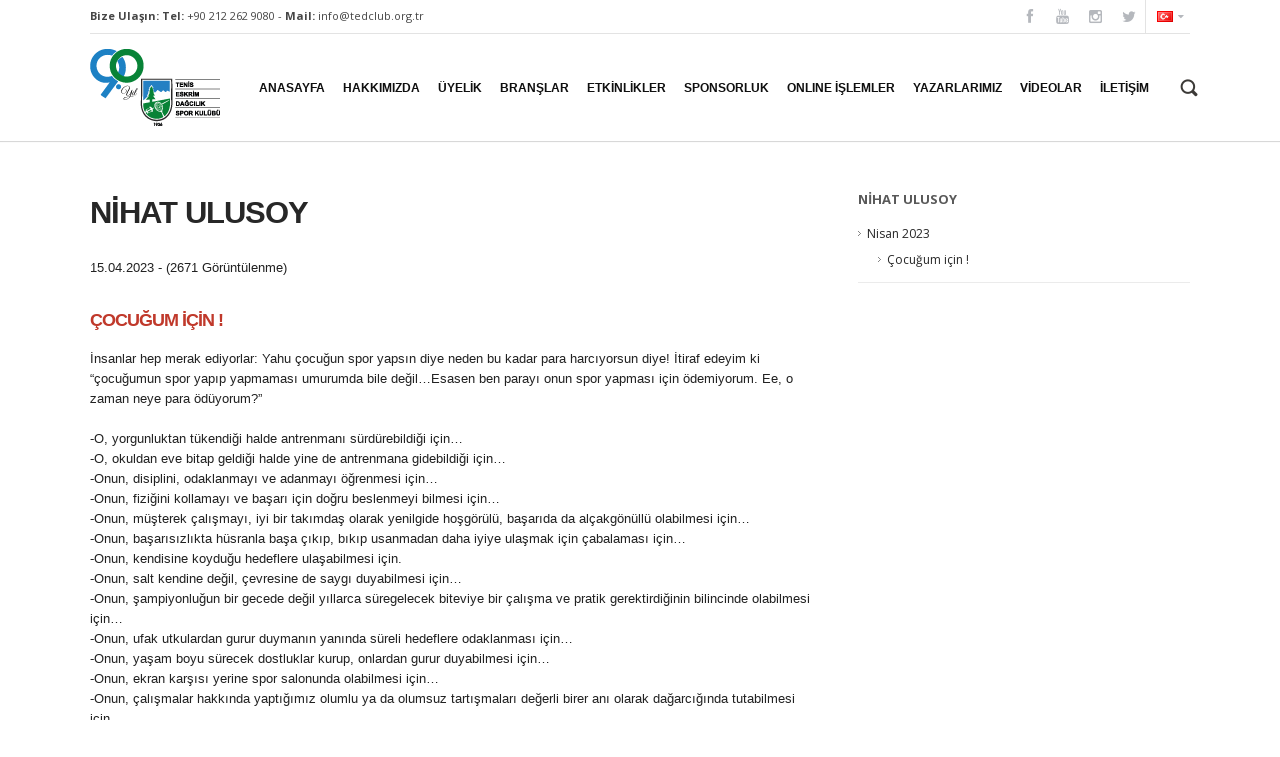

--- FILE ---
content_type: text/html; charset=utf-8
request_url: https://www.tedclub.org.tr/yazi/detay/1024/cocugum-icin
body_size: 112045
content:
<!DOCTYPE html>
<html lang="tr">
<head>
    <meta charset="utf-8" />
    <meta name="viewport" content="width=device-width, initial-scale=1.0" />
    <title>&#xC7;ocu&#x11F;um i&#xE7;in ! - TENİS ESKRİM DAĞCILIK SPOR KULÜBÜ</title>
    <meta name="ROBOTS" CONTENT="INCLUDE, FOLLOW">
    <meta name="revisit-affter" CONTENT="1">

    
    <meta name="keywords" content="" />

    <link rel='stylesheet' id='google_font_Open_Sans-css'
          href='//fonts.googleapis.com/css?family=Open+Sans%3A400%2C400italic%2C600%2C600italic%2C700%2C700italic%2C900%2C900italic&#038;subset=latin%2Cvietnamese%2Cgreek%2Ccyrillic-ext%2Clatin-ext%2Ccyrillic%2Cgreek-ext'
          type='text/css' media='all' />

    <link rel="shortcut icon" href="/images/logo-ico.png" />
    <link href="/scripts/bxslider/jquery.bxslider.css" rel="stylesheet" />
    <link href="/scripts/rs-plugin/css/settings.css" rel="stylesheet" type="text/css" media="screen" />
    <link href="/scripts/magnific-popup/magnific-popup.css" rel="stylesheet" />
    <link href="/scripts/magnific-popup/magnific-popup-anim.css" rel="stylesheet" />

    <link rel="stylesheet" href="/scripts/fontawesome/css/font-awesome.min.css">
    <link rel="stylesheet" href="/scripts/entypo/entypo.css">
    <link rel="stylesheet" href="/scripts/zocial/zocial.css">

    <link rel="stylesheet" href="/style.css" type="text/css" />
    <link id="skin-style-css" rel="stylesheet" href="/skins/yellow/yellow.css" type="text/css" />

    <link href="/scripts/colorpicker/css/colorpicker.css" rel="stylesheet" />
    <link rel="stylesheet" href="/css/site.css?v=zyd9iag98vX8-ZLayuL3O0HAHCX1YzVQc15XIdzuXgQ" />
    
</head>
<body>
    <div id="layout_width">
        <div class="content_container">

            
<div class="header-2_container cwidth_container">
    <div class="header-2_wrapper cwidth_wrapper">
        <div class="header-2 clearfix cwidth">
            <div class="col-1-1">
                <div class="col">
                    <div class="header-2_content clearfix">
                        <div class="contact_info">
                                <strong>Bize Ula&#x15F;&#x131;n:</strong>
                                    <strong> Tel:</strong> <a href="tel:&#x2B;90 212 262 9080">&#x2B;90 212 262 9080</a>  -                                     <strong> Mail:</strong> <a href="mailto:info@tedclub.org.tr">info@tedclub.org.tr</a>
                        </div>
                        <div class="header_right has_flags">
                            <!--
                                IMPORTANT, has_flags CLASS IS NEEDED TO BE PRINTED IF THERE ARE FLAGS PRESENT
                            -->
                            <div class="social_links">
                                    <a href="https://www.facebook.com/tedsporkulubu" class="social_link icon-facebook"></a>
                                    <a href="https://www.youtube.com/tedsporkulubu" class="social_link icon-youtube"></a>
                                    <a href="https://instagram.com/tedsporkulubu" class="social_link icon-instagram"></a>
                                    <a href="https://twitter.com/TedSporKulubu" class="social_link icon-twitter"></a>
                            </div>
                            <div class="flags_wrapper">
                                <div class="flag_active clearfix">
                                    <!--
                                        IMPORTANT, has_flags CLASS IS NEEDED TO BE PRINTED IF THERE ARE FLAGS PRESENT
                                    -->
                                    <img src="/images/flags/tr.png" data-at2x="images/flags/tr@2x.png"
                                         alt="">
                                    <i class="icon-caret-down"></i>
                                    <div class="flag_list">
                                        <a href="/tr" class="flag">
                                            <img src="/images/flags/tr.png"
                                                 data-at2x="/images/flags/tr@2x.png" alt="">
                                            Türkçe
                                        </a>
                                        <a href="/us" class="flag">
                                            <img src="/images/flags/us.png"
                                                 data-at2x="/images/flags/us@2x.png" alt="">
                                            English
                                        </a>
                                    </div>
                                </div>
                            </div>
                        </div>
                    </div>
                </div>
            </div>
        </div>
    </div>
</div>
<div class="header_main_wrapper" data-position="fixed">
    <!--
    data-position="fixed";
    data-position="static";
    1 of these 2 params needs to be set
    -->
    <div class="header-1_container cwidth_container">
        <div class="header-1_wrapper cwidth_wrapper">
            <div class="header-1 cwidth">
                <div class="col-1-7">
                    <div class="col">
                        <a href="/tr" class="logo">
                            <img src="/images/ted_logo.png" alt="">
                        </a>
                    </div>
                </div>
                <div class="col-6-7">
                    <div class="col">
                        <div class="navigation-1_container">
                            <div class="navigation-1_wrapper">
                                <div class="navigation-1 fallback clearfix">
                                    <div class="navigation-desktop">
                                        <div class="menu-navigation-container">
                                            <ul class="menu" id="menu-navigation-desktop">
                                                <li class="menu-item menu-item-type-post_type menu-item-object-page top-menu-item">
                                                    <a class="top-menu-item-a" href="/tr"><span>Anasayfa</span></a>
                                                </li>
                                                    <li class="menu-item menu-item-type-post_type menu-item-object-page top-menu-item top-menu-item-has-sub-menu">
                                                        <a class="top-menu-item-a top-menu-item-has-sub-menu-a"
                                                           href="#"><span>HAKKIMIZDA</span></a>
                                                        <ul class="sub-menu">
                                                                    <li class="menu-item menu-item-type-post_type menu-item-object-page">
                                                                        <a class="top-menu-item-has-sub-menu-a"
                                                                           href="#"><span>TED SPOR KUL&#xDC;B&#xDC;</span></a>
                                                                        <ul class="sub-menu">
                                                                                    <li class="menu-item menu-item-type-post_type menu-item-object-page">
                                                                                        <a href="/sayfalar/detay/24/tedin-tarihcesi">TED&#x27;&#x130;N TAR&#x130;H&#xC7;ES&#x130;</a>
                                                                                    </li>
                                                                                    <li class="menu-item menu-item-type-post_type menu-item-object-page">
                                                                                        <a href="/sayfalar/detay/25/misyon-ve-vizyon">M&#x130;SYON ve V&#x130;ZYON</a>
                                                                                    </li>
                                                                                    <li class="menu-item menu-item-type-post_type menu-item-object-page">
                                                                                        <a href="/sayfalar/detay/26/kurucu-uyelerimiz">KURUCU &#xDC;YELER&#x130;M&#x130;Z</a>
                                                                                    </li>
                                                                                    <li class="menu-item menu-item-type-post_type menu-item-object-page">
                                                                                        <a href="/sayfalar/detay/27/baskanlarimiz">BA&#x15E;KANLARIMIZ</a>
                                                                                    </li>
                                                                                    <li class="menu-item menu-item-type-post_type menu-item-object-page">
                                                                                        <a href="/Yonetim">Y&#xD6;NET&#x130;M KURULUMUZ</a>
                                                                                    </li>
                                                                                    <li class="menu-item menu-item-type-post_type menu-item-object-page">
                                                                                        <a href="/sayfalar/detay/31/baskan-dan-mesaj">BA&#x15E;KAN&#x27; DAN MESAJ</a>
                                                                                    </li>
                                                                                    <li class="menu-item menu-item-type-post_type menu-item-object-page">
                                                                                        <a href="/sayfalar/detay/29/tenis-eskrim-dagcilik-spor-kulubu-tuzugu">TEN&#x130;S ESKR&#x130;M DA&#x11E;CILIK SPOR KUL&#xDC;B&#xDC; T&#xDC;Z&#xDC;&#x11E;&#xDC;</a>
                                                                                    </li>
                                                                                    <li class="menu-item menu-item-type-post_type menu-item-object-page">
                                                                                        <a href="/sayfalar/detay/30/calisanlarimiz">&#xC7;ALI&#x15E;ANLARIMIZ</a>
                                                                                    </li>
                                                                        </ul>
                                                                    </li>
                                                                    <li class="menu-item menu-item-type-post_type menu-item-object-page">
                                                                        <a class="top-menu-item-has-sub-menu-a"
                                                                           href="#"><span>TED VAKFI</span></a>
                                                                        <ul class="sub-menu">
                                                                                    <li class="menu-item menu-item-type-post_type menu-item-object-page">
                                                                                        <a href="/sayfalar/detay/60/ted-vakfi-hakkinda">TED VAKFI HAKKINDA</a>
                                                                                    </li>
                                                                                    <li class="menu-item menu-item-type-post_type menu-item-object-page">
                                                                                        <a href="/sayfalar/detay/61/ted-vakfi-kurucu-uyeleri">TED VAKFI KURUCU &#xDC;YELER&#x130;</a>
                                                                                    </li>
                                                                                    <li class="menu-item menu-item-type-post_type menu-item-object-page">
                                                                                        <a href="/sayfalar/detay/62/ted-vakfi-yonetim-kurulu">TED VAKFI Y&#xD6;NET&#x130;M KURULU</a>
                                                                                    </li>
                                                                                    <li class="menu-item menu-item-type-post_type menu-item-object-page">
                                                                                        <a href="/sayfalar/detay/63/ted-vakif-tuzugu">TED VAKIF T&#xDC;Z&#xDC;&#x11E;&#xDC;</a>
                                                                                    </li>
                                                                        </ul>
                                                                    </li>
                                                                    <li class="menu-item menu-item-type-post_type menu-item-object-page">
                                                                        <a class="top-menu-item-has-sub-menu-a"
                                                                           href="#"><span>TES&#x130;SLER&#x130;M&#x130;Z</span></a>
                                                                        <ul class="sub-menu">
                                                                                    <li class="menu-item menu-item-type-post_type menu-item-object-page">
                                                                                        <a href="/sayfalar/detay/64/acik-kortlar">A&#xC7;IK KORTLAR</a>
                                                                                    </li>
                                                                                    <li class="menu-item menu-item-type-post_type menu-item-object-page">
                                                                                        <a href="/sayfalar/detay/65/kapali-kortlar">KAPALI KORTLAR</a>
                                                                                    </li>
                                                                                    <li class="menu-item menu-item-type-post_type menu-item-object-page">
                                                                                        <a href="/sayfalar/detay/66/fitness-merkezi">FITNESS MERKEZ&#x130;</a>
                                                                                    </li>
                                                                                    <li class="menu-item menu-item-type-post_type menu-item-object-page">
                                                                                        <a href="/sayfalar/detay/67/cok-maksatli-spor-salonu">&#xC7;OK MAKSATLI SPOR SALONU</a>
                                                                                    </li>
                                                                                    <li class="menu-item menu-item-type-post_type menu-item-object-page">
                                                                                        <a href="/sayfalar/detay/68/havuz">HAVUZ</a>
                                                                                    </li>
                                                                                    <li class="menu-item menu-item-type-post_type menu-item-object-page">
                                                                                        <a href="/sayfalar/detay/69/tirmanis-duvari">TIRMANI&#x15E; DUVARI</a>
                                                                                    </li>
                                                                                    <li class="menu-item menu-item-type-post_type menu-item-object-page">
                                                                                        <a href="/sayfalar/detay/70/sauna">SAUNA</a>
                                                                                    </li>
                                                                                    <li class="menu-item menu-item-type-post_type menu-item-object-page">
                                                                                        <a href="/sayfalar/detay/71/restoran">RESTORAN</a>
                                                                                    </li>
                                                                                    <li class="menu-item menu-item-type-post_type menu-item-object-page">
                                                                                        <a href="/sayfalar/detay/81/video-galeri">V&#x130;DEO GALER&#x130;</a>
                                                                                    </li>
                                                                        </ul>
                                                                    </li>
                                                        </ul>
                                                    </li>
                                                    <li class="menu-item menu-item-type-post_type menu-item-object-page top-menu-item top-menu-item-has-sub-menu">
                                                        <a class="top-menu-item-a top-menu-item-has-sub-menu-a"
                                                           href="#"><span>&#xDC;YEL&#x130;K</span></a>
                                                        <ul class="sub-menu">
                                                                    <li class="menu-item menu-item-type-post_type menu-item-object-page">
                                                                        <a href="/sayfalar/detay/4/ayricalikli-ted-dunyasi">AYRICALIKLI TED D&#xDC;NYASI</a>
                                                                    </li>
                                                        </ul>
                                                    </li>
                                                    <li class="menu-item menu-item-type-post_type menu-item-object-page top-menu-item top-menu-item-has-sub-menu">
                                                        <a class="top-menu-item-a top-menu-item-has-sub-menu-a"
                                                           href="#"><span>BRAN&#x15E;LAR</span></a>
                                                        <ul class="sub-menu">
                                                                    <li class="menu-item menu-item-type-post_type menu-item-object-page">
                                                                        <a class="top-menu-item-has-sub-menu-a"
                                                                           href="#"><span>TEN&#x130;S</span></a>
                                                                        <ul class="sub-menu">
                                                                                    <li class="menu-item menu-item-type-post_type menu-item-object-page">
                                                                                        <a href="/sayfalar/detay/7/ted-de-tenis">TED&#x27; DE TEN&#x130;S</a>
                                                                                    </li>
                                                                                    <li class="menu-item menu-item-type-post_type menu-item-object-page">
                                                                                        <a href="/sayfalar/detay/32/sporcularimiz">SPORCULARIMIZ</a>
                                                                                    </li>
                                                                                    <li class="menu-item menu-item-type-post_type menu-item-object-page">
                                                                                        <a href="/sayfalar/detay/33/teknik-kadromuz">TEKN&#x130;K KADROMUZ</a>
                                                                                    </li>
                                                                                    <li class="menu-item menu-item-type-post_type menu-item-object-page">
                                                                                        <a class="top-menu-item-has-sub-menu-a"
                                                                                           href="#"><span>TED-COPTENAC</span></a>
                                                                                        <ul class="sub-menu">
                                                                                                <li class="menu-item menu-item-type-post_type menu-item-object-page">
                                                                                                    <a href="/sayfalar/detay/1130/haberler">HABERLER</a>
                                                                                                </li>
                                                                                                <li class="menu-item menu-item-type-post_type menu-item-object-page">
                                                                                                    <a href="/yazi/detay/1098/targeted-practice-the-hidden-secret-of-those-who-improve-every-day-on-court">MAKALELER</a>
                                                                                                </li>
                                                                                                <li class="menu-item menu-item-type-post_type menu-item-object-page">
                                                                                                    <a href="/sayfalar/detay/1132/foto-album">FOTO ALB&#xDC;M</a>
                                                                                                </li>
                                                                                        </ul>
                                                                                    </li>
                                                                                    <li class="menu-item menu-item-type-post_type menu-item-object-page">
                                                                                        <a href="/sayfalar/detay/34/performans-tenis-yapisi">PERFORMANS TEN&#x130;S YAPISI</a>
                                                                                    </li>
                                                                                    <li class="menu-item menu-item-type-post_type menu-item-object-page">
                                                                                        <a href="/sayfalar/detay/35/ted-senyor-tenisi">TED SENY&#xD6;R TEN&#x130;S&#x130;</a>
                                                                                    </li>
                                                                                    <li class="menu-item menu-item-type-post_type menu-item-object-page">
                                                                                        <a href="/sayfalar/detay/36/foto-galeri">FOTO GALER&#x130;</a>
                                                                                    </li>
                                                                                    <li class="menu-item menu-item-type-post_type menu-item-object-page">
                                                                                        <a href="/sayfalar/detay/80/video-galeri">V&#x130;DEO GALER&#x130;</a>
                                                                                    </li>
                                                                        </ul>
                                                                    </li>
                                                                    <li class="menu-item menu-item-type-post_type menu-item-object-page">
                                                                        <a class="top-menu-item-has-sub-menu-a"
                                                                           href="#"><span>ESKR&#x130;M</span></a>
                                                                        <ul class="sub-menu">
                                                                                    <li class="menu-item menu-item-type-post_type menu-item-object-page">
                                                                                        <a href="/sayfalar/detay/37/ted-de-eskrim">TED&#x27; DE ESKR&#x130;M</a>
                                                                                    </li>
                                                                                    <li class="menu-item menu-item-type-post_type menu-item-object-page">
                                                                                        <a href="/sayfalar/detay/38/eskrim-e-ait">ESKR&#x130;M&#x27; E A&#x130;T</a>
                                                                                    </li>
                                                                                    <li class="menu-item menu-item-type-post_type menu-item-object-page">
                                                                                        <a href="/sayfalar/detay/39/sporcularimiz">SPORCULARIMIZ</a>
                                                                                    </li>
                                                                                    <li class="menu-item menu-item-type-post_type menu-item-object-page">
                                                                                        <a href="/sayfalar/detay/40/teknik-kadromuz">TEKN&#x130;K KADROMUZ</a>
                                                                                    </li>
                                                                                    <li class="menu-item menu-item-type-post_type menu-item-object-page">
                                                                                        <a href="/sayfalar/detay/41/performans-eskrim-kursu">PERFORMANS ESKR&#x130;M KURSU</a>
                                                                                    </li>
                                                                                    <li class="menu-item menu-item-type-post_type menu-item-object-page">
                                                                                        <a href="/sayfalar/detay/42/yetiskin-eskrim-kursu">YET&#x130;&#x15E;K&#x130;N ESKR&#x130;M KURSU</a>
                                                                                    </li>
                                                                                    <li class="menu-item menu-item-type-post_type menu-item-object-page">
                                                                                        <a href="/sayfalar/detay/43/foto-galeri">FOTO GALER&#x130;</a>
                                                                                    </li>
                                                                                    <li class="menu-item menu-item-type-post_type menu-item-object-page">
                                                                                        <a href="/sayfalar/detay/77/video-galeri">V&#x130;DEO GALER&#x130;</a>
                                                                                    </li>
                                                                        </ul>
                                                                    </li>
                                                                    <li class="menu-item menu-item-type-post_type menu-item-object-page">
                                                                        <a class="top-menu-item-has-sub-menu-a"
                                                                           href="#"><span>DA&#x11E;CILIK</span></a>
                                                                        <ul class="sub-menu">
                                                                                    <li class="menu-item menu-item-type-post_type menu-item-object-page">
                                                                                        <a href="/sayfalar/detay/44/ted-de-dagcilik">TED&#x27; DE DA&#x11E;CILIK</a>
                                                                                    </li>
                                                                                    <li class="menu-item menu-item-type-post_type menu-item-object-page">
                                                                                        <a href="/sayfalar/detay/45/sporcularimiz">SPORCULARIMIZ</a>
                                                                                    </li>
                                                                                    <li class="menu-item menu-item-type-post_type menu-item-object-page">
                                                                                        <a href="/sayfalar/detay/46/teknik-kadromuz">TEKN&#x130;K KADROMUZ</a>
                                                                                    </li>
                                                                                    <li class="menu-item menu-item-type-post_type menu-item-object-page">
                                                                                        <a href="/sayfalar/detay/73/tirmanis-duvari">TIRMANI&#x15E; DUVARI</a>
                                                                                    </li>
                                                                                    <li class="menu-item menu-item-type-post_type menu-item-object-page">
                                                                                        <a href="/sayfalar/detay/47/foto-galeri">FOTO GALER&#x130;</a>
                                                                                    </li>
                                                                                    <li class="menu-item menu-item-type-post_type menu-item-object-page">
                                                                                        <a href="/sayfalar/detay/74/video-galeri">V&#x130;DEO GALER&#x130;</a>
                                                                                    </li>
                                                                        </ul>
                                                                    </li>
                                                                    <li class="menu-item menu-item-type-post_type menu-item-object-page">
                                                                        <a class="top-menu-item-has-sub-menu-a"
                                                                           href="#"><span>BASKETBOL</span></a>
                                                                        <ul class="sub-menu">
                                                                                    <li class="menu-item menu-item-type-post_type menu-item-object-page">
                                                                                        <a href="/sayfalar/detay/52/ted-de-basketbol">TED&#x27; DE BASKETBOL</a>
                                                                                    </li>
                                                                                    <li class="menu-item menu-item-type-post_type menu-item-object-page">
                                                                                        <a href="/sayfalar/detay/53/basketbol-kursu">BASKETBOL KURSU</a>
                                                                                    </li>
                                                                                    <li class="menu-item menu-item-type-post_type menu-item-object-page">
                                                                                        <a href="/sayfalar/detay/54/sporcularimiz">SPORCULARIMIZ</a>
                                                                                    </li>
                                                                                    <li class="menu-item menu-item-type-post_type menu-item-object-page">
                                                                                        <a href="/sayfalar/detay/55/teknik-kadromuz">TEKN&#x130;K KADROMUZ</a>
                                                                                    </li>
                                                                                    <li class="menu-item menu-item-type-post_type menu-item-object-page">
                                                                                        <a href="/sayfalar/detay/56/foto-galeri">FOTO GALER&#x130;</a>
                                                                                    </li>
                                                                                    <li class="menu-item menu-item-type-post_type menu-item-object-page">
                                                                                        <a href="/sayfalar/detay/78/video-galeri">V&#x130;DEO GALER&#x130;</a>
                                                                                    </li>
                                                                        </ul>
                                                                    </li>
                                                                    <li class="menu-item menu-item-type-post_type menu-item-object-page">
                                                                        <a class="top-menu-item-has-sub-menu-a"
                                                                           href="#"><span>MASA TEN&#x130;S&#x130;</span></a>
                                                                        <ul class="sub-menu">
                                                                                    <li class="menu-item menu-item-type-post_type menu-item-object-page">
                                                                                        <a href="/sayfalar/detay/48/ted-de-masa-tenisi">TED&#x27; DE MASA TEN&#x130;S&#x130;</a>
                                                                                    </li>
                                                                                    <li class="menu-item menu-item-type-post_type menu-item-object-page">
                                                                                        <a href="/sayfalar/detay/49/sporcularimiz">SPORCULARIMIZ</a>
                                                                                    </li>
                                                                                    <li class="menu-item menu-item-type-post_type menu-item-object-page">
                                                                                        <a href="/sayfalar/detay/83/teknik-kadromuz">TEKN&#x130;K KADROMUZ</a>
                                                                                    </li>
                                                                                    <li class="menu-item menu-item-type-post_type menu-item-object-page">
                                                                                        <a href="/sayfalar/detay/51/foto-galeri">FOTO GALER&#x130;</a>
                                                                                    </li>
                                                                                    <li class="menu-item menu-item-type-post_type menu-item-object-page">
                                                                                        <a href="/sayfalar/detay/79/video-galeri">V&#x130;DEO GALER&#x130;</a>
                                                                                    </li>
                                                                        </ul>
                                                                    </li>
                                                                    <li class="menu-item menu-item-type-post_type menu-item-object-page">
                                                                        <a class="top-menu-item-has-sub-menu-a"
                                                                           href="#"><span>FITNESS</span></a>
                                                                        <ul class="sub-menu">
                                                                                    <li class="menu-item menu-item-type-post_type menu-item-object-page">
                                                                                        <a href="/sayfalar/detay/57/ted-de-fitness">TED&#x27; DE FITNESS</a>
                                                                                    </li>
                                                                                    <li class="menu-item menu-item-type-post_type menu-item-object-page">
                                                                                        <a href="/sayfalar/detay/58/teknik-kadromuz">TEKN&#x130;K KADROMUZ</a>
                                                                                    </li>
                                                                                    <li class="menu-item menu-item-type-post_type menu-item-object-page">
                                                                                        <a href="/sayfalar/detay/59/foto-galeri">FOTO GALER&#x130;</a>
                                                                                    </li>
                                                                        </ul>
                                                                    </li>
                                                                    <li class="menu-item menu-item-type-post_type menu-item-object-page">
                                                                        <a href="/sayfalar/detay/76/cocuk-spor-kurslari">&#xC7;OCUK SPOR KURSLARI</a>
                                                                    </li>
                                                                    <li class="menu-item menu-item-type-post_type menu-item-object-page">
                                                                        <a href="/sayfalar/detay/82/video-galeri">V&#x130;DEO GALER&#x130;</a>
                                                                    </li>
                                                        </ul>
                                                    </li>
                                                    <li class="menu-item menu-item-type-post_type menu-item-object-page top-menu-item top-menu-item-has-sub-menu">
                                                        <a class="top-menu-item-a top-menu-item-has-sub-menu-a"
                                                           href="#"><span>ETK&#x130;NL&#x130;KLER</span></a>
                                                        <ul class="sub-menu">
                                                                    <li class="menu-item menu-item-type-post_type menu-item-object-page">
                                                                        <a href="/sayfalar/detay/13/2025-yili-etkinlikleri">2025 YILI ETK&#x130;NL&#x130;KLER&#x130;</a>
                                                                    </li>
                                                                    <li class="menu-item menu-item-type-post_type menu-item-object-page">
                                                                        <a href="/sayfalar/detay/1123/egitimlerimiz">E&#x11E;&#x130;T&#x130;MLER&#x130;M&#x130;Z</a>
                                                                    </li>
                                                        </ul>
                                                    </li>
                                                    <li class="menu-item menu-item-type-post_type menu-item-object-page top-menu-item top-menu-item-has-sub-menu">
                                                        <a class="top-menu-item-a top-menu-item-has-sub-menu-a"
                                                           href="#"><span>SPONSORLUK</span></a>
                                                        <ul class="sub-menu">
                                                                    <li class="menu-item menu-item-type-post_type menu-item-object-page">
                                                                        <a href="/sponsorlar">TED SPONSORLARI</a>
                                                                    </li>
                                                                    <li class="menu-item menu-item-type-post_type menu-item-object-page">
                                                                        <a href="/sayfalar/detay/15/2025-turnuvalari">2025 TURNUVALARI</a>
                                                                    </li>
                                                                    <li class="menu-item menu-item-type-post_type menu-item-object-page">
                                                                        <a href="/sayfalar/detay/16/reklam-alternatifleri">REKLAM ALTERNAT&#x130;FLER&#x130;</a>
                                                                    </li>
                                                        </ul>
                                                    </li>
                                                    <li class="menu-item menu-item-type-post_type menu-item-object-page top-menu-item top-menu-item-has-sub-menu">
                                                        <a class="top-menu-item-a top-menu-item-has-sub-menu-a"
                                                           href="#"><span>ONLINE &#x130;&#x15E;LEMLER</span></a>
                                                        <ul class="sub-menu">
                                                                    <li class="menu-item menu-item-type-post_type menu-item-object-page">
                                                                        <a href="/sayfalar/detay/23/ted-banka-hesap-bilgileri">TED BANKA HESAP B&#x130;LG&#x130;LER&#x130;</a>
                                                                    </li>
                                                                    <li class="menu-item menu-item-type-post_type menu-item-object-page">
                                                                        <a href="/sayfalar/detay/1116/ted-vakfi-banka-hesap-bilgileri">TED VAKFI BANKA HESAP B&#x130;LG&#x130;LER&#x130;</a>
                                                                    </li>
                                                                    <li class="menu-item menu-item-type-post_type menu-item-object-page">
                                                                        <a href="/sayfalar/detay/18/online-uye-aidati-tenis-akademisi-odeme">ONLINE &#xDC;YE A&#x130;DATI / TEN&#x130;S AKADEM&#x130;S&#x130; &#xD6;DEME</a>
                                                                    </li>
                                                                    <li class="menu-item menu-item-type-post_type menu-item-object-page">
                                                                        <a href="/sayfalar/detay/19/online-kisyaz-spor-kursu-odeme">ONLINE KI&#x15E;/YAZ SPOR KURSU &#xD6;DEME</a>
                                                                    </li>
                                                                    <li class="menu-item menu-item-type-post_type menu-item-object-page">
                                                                        <a href="/sayfalar/detay/17/uyelik-kaydi">&#xDC;YEL&#x130;K KAYDI</a>
                                                                    </li>
                                                        </ul>
                                                    </li>
                                                    <li class="menu-item menu-item-type-post_type menu-item-object-page top-menu-item top-menu-item-has-sub-menu">
                                                        <a class="top-menu-item-a top-menu-item-has-sub-menu-a"
                                                           href="#"><span>Yazarlar&#x131;m&#x131;z</span></a>
                                                        <ul class="sub-menu">
                                                                <li class="menu-item menu-item-type-post_type menu-item-object-page">
                                                                    <a href="/yazi/detay/1080/wimbledoni-bitirirken">ALP USTAO&#x11E;LU</a>
                                                                </li>
                                                                <li class="menu-item menu-item-type-post_type menu-item-object-page">
                                                                    <a href="/yazi/detay/1124/tenis-nereye-2">BEK&#x130;R EMRE</a>
                                                                </li>
                                                                <li class="menu-item menu-item-type-post_type menu-item-object-page">
                                                                    <a href="/yazi/detay/7/alcaraz-bir-yapay-zekada-olabilecek-tum-vuruslara-sahip">ENG&#x130;N KRATZER</a>
                                                                </li>
                                                                <li class="menu-item menu-item-type-post_type menu-item-object-page">
                                                                    <a href="/yazi/detay/1015/2024-e-bes-kala">NECDET KESTELL&#x130;</a>
                                                                </li>
                                                                <li class="menu-item menu-item-type-post_type menu-item-object-page">
                                                                    <a href="/yazi/detay/1024/cocugum-icin">N&#x130;HAT ULUSOY</a>
                                                                </li>
                                                                <li class="menu-item menu-item-type-post_type menu-item-object-page">
                                                                    <a href="/yazi/detay/10/jokic-altyapi-oyuncu-ve-koclari-tenis-eskrim-dagcilik-ted-sistemi-uzerine">TAYLAN D&#xDC;NDAR</a>
                                                                </li>
                                                                <li class="menu-item menu-item-type-post_type menu-item-object-page">
                                                                    <a href="/yazi/detay/1113/cumhuriyetin-sampiyonu-rus-shubladze">KONUK YAZARLAR</a>
                                                                </li>
                                                                <li class="menu-item menu-item-type-post_type menu-item-object-page">
                                                                    <a href="/yazi/detay/1121/calm-mind-big-results">FEDERICO COPPINI</a>
                                                                </li>
                                                        </ul>
                                                    </li>
                                                    <li class="menu-item menu-item-type-post_type menu-item-object-page top-menu-item">
                                                        <a class="top-menu-item-a" href="/videolar"><span>Videolar</span></a>
                                                    </li>
                                                <li class="menu-item menu-item-type-post_type menu-item-object-page top-menu-item">
                                                    <a class="top-menu-item-a" href="/iletisim"><span>&#x130;leti&#x15F;im</span></a>
                                                </li>
                                            </ul>
                                        </div>
                                        <div class="clear"></div>
                                    </div>
                                    <div class="search_top_button"></div>
                                </div>
                            </div>
                        </div>
                        <div class="navigation-2_container" style="display: none;">
                            <div class="navigation-2_wrapper">
                                <div class="navigation-2 clearfix">

                                    <div class="mobile_nav_button noselect"></div>


                                    <div class="navigation-mobile">
                                        <div class="cwidth_wrapper">
                                            <div class="menu-navigation-container">
                                                <ul class="menu" id="menu-navigation-mobile">
                                                    <li class="menu-item menu-item-type-post_type menu-item-object-page top-menu-item">
                                                        <a class="top-menu-item-a" href="/tr"><span>Anasayfa</span></a>
                                                    </li>
                                                        <li class="menu-item menu-item-type-post_type menu-item-object-page top-menu-item top-menu-item-has-sub-menu">
                                                            <a class="top-menu-item-a top-menu-item-has-sub-menu-a"
                                                               href="#"><span>HAKKIMIZDA</span></a>
                                                            <ul class="sub-menu">
                                                                        <li class="menu-item menu-item-type-post_type menu-item-object-page">
                                                                            <a class="top-menu-item-has-sub-menu-a"
                                                                               href="#"><span>TED SPOR KUL&#xDC;B&#xDC;</span></a>
                                                                            <ul class="sub-menu">
                                                                                        <li class="menu-item menu-item-type-post_type menu-item-object-page">
                                                                                            <a href="/sayfalar/detay/24/tedin-tarihcesi">TED&#x27;&#x130;N TAR&#x130;H&#xC7;ES&#x130;</a>
                                                                                        </li>
                                                                                        <li class="menu-item menu-item-type-post_type menu-item-object-page">
                                                                                            <a href="/sayfalar/detay/25/misyon-ve-vizyon">M&#x130;SYON ve V&#x130;ZYON</a>
                                                                                        </li>
                                                                                        <li class="menu-item menu-item-type-post_type menu-item-object-page">
                                                                                            <a href="/sayfalar/detay/26/kurucu-uyelerimiz">KURUCU &#xDC;YELER&#x130;M&#x130;Z</a>
                                                                                        </li>
                                                                                        <li class="menu-item menu-item-type-post_type menu-item-object-page">
                                                                                            <a href="/sayfalar/detay/27/baskanlarimiz">BA&#x15E;KANLARIMIZ</a>
                                                                                        </li>
                                                                                        <li class="menu-item menu-item-type-post_type menu-item-object-page">
                                                                                            <a href="/Yonetim">Y&#xD6;NET&#x130;M KURULUMUZ</a>
                                                                                        </li>
                                                                                        <li class="menu-item menu-item-type-post_type menu-item-object-page">
                                                                                            <a href="/sayfalar/detay/31/baskan-dan-mesaj">BA&#x15E;KAN&#x27; DAN MESAJ</a>
                                                                                        </li>
                                                                                        <li class="menu-item menu-item-type-post_type menu-item-object-page">
                                                                                            <a href="/sayfalar/detay/29/tenis-eskrim-dagcilik-spor-kulubu-tuzugu">TEN&#x130;S ESKR&#x130;M DA&#x11E;CILIK SPOR KUL&#xDC;B&#xDC; T&#xDC;Z&#xDC;&#x11E;&#xDC;</a>
                                                                                        </li>
                                                                                        <li class="menu-item menu-item-type-post_type menu-item-object-page">
                                                                                            <a href="/sayfalar/detay/30/calisanlarimiz">&#xC7;ALI&#x15E;ANLARIMIZ</a>
                                                                                        </li>
                                                                            </ul>
                                                                        </li>
                                                                        <li class="menu-item menu-item-type-post_type menu-item-object-page">
                                                                            <a class="top-menu-item-has-sub-menu-a"
                                                                               href="#"><span>TED VAKFI</span></a>
                                                                            <ul class="sub-menu">
                                                                                        <li class="menu-item menu-item-type-post_type menu-item-object-page">
                                                                                            <a href="/sayfalar/detay/60/ted-vakfi-hakkinda">TED VAKFI HAKKINDA</a>
                                                                                        </li>
                                                                                        <li class="menu-item menu-item-type-post_type menu-item-object-page">
                                                                                            <a href="/sayfalar/detay/61/ted-vakfi-kurucu-uyeleri">TED VAKFI KURUCU &#xDC;YELER&#x130;</a>
                                                                                        </li>
                                                                                        <li class="menu-item menu-item-type-post_type menu-item-object-page">
                                                                                            <a href="/sayfalar/detay/62/ted-vakfi-yonetim-kurulu">TED VAKFI Y&#xD6;NET&#x130;M KURULU</a>
                                                                                        </li>
                                                                                        <li class="menu-item menu-item-type-post_type menu-item-object-page">
                                                                                            <a href="/sayfalar/detay/63/ted-vakif-tuzugu">TED VAKIF T&#xDC;Z&#xDC;&#x11E;&#xDC;</a>
                                                                                        </li>
                                                                            </ul>
                                                                        </li>
                                                                        <li class="menu-item menu-item-type-post_type menu-item-object-page">
                                                                            <a class="top-menu-item-has-sub-menu-a"
                                                                               href="#"><span>TES&#x130;SLER&#x130;M&#x130;Z</span></a>
                                                                            <ul class="sub-menu">
                                                                                        <li class="menu-item menu-item-type-post_type menu-item-object-page">
                                                                                            <a href="/sayfalar/detay/64/acik-kortlar">A&#xC7;IK KORTLAR</a>
                                                                                        </li>
                                                                                        <li class="menu-item menu-item-type-post_type menu-item-object-page">
                                                                                            <a href="/sayfalar/detay/65/kapali-kortlar">KAPALI KORTLAR</a>
                                                                                        </li>
                                                                                        <li class="menu-item menu-item-type-post_type menu-item-object-page">
                                                                                            <a href="/sayfalar/detay/66/fitness-merkezi">FITNESS MERKEZ&#x130;</a>
                                                                                        </li>
                                                                                        <li class="menu-item menu-item-type-post_type menu-item-object-page">
                                                                                            <a href="/sayfalar/detay/67/cok-maksatli-spor-salonu">&#xC7;OK MAKSATLI SPOR SALONU</a>
                                                                                        </li>
                                                                                        <li class="menu-item menu-item-type-post_type menu-item-object-page">
                                                                                            <a href="/sayfalar/detay/68/havuz">HAVUZ</a>
                                                                                        </li>
                                                                                        <li class="menu-item menu-item-type-post_type menu-item-object-page">
                                                                                            <a href="/sayfalar/detay/69/tirmanis-duvari">TIRMANI&#x15E; DUVARI</a>
                                                                                        </li>
                                                                                        <li class="menu-item menu-item-type-post_type menu-item-object-page">
                                                                                            <a href="/sayfalar/detay/70/sauna">SAUNA</a>
                                                                                        </li>
                                                                                        <li class="menu-item menu-item-type-post_type menu-item-object-page">
                                                                                            <a href="/sayfalar/detay/71/restoran">RESTORAN</a>
                                                                                        </li>
                                                                                        <li class="menu-item menu-item-type-post_type menu-item-object-page">
                                                                                            <a href="/sayfalar/detay/81/video-galeri">V&#x130;DEO GALER&#x130;</a>
                                                                                        </li>
                                                                            </ul>
                                                                        </li>
                                                            </ul>
                                                        </li>
                                                        <li class="menu-item menu-item-type-post_type menu-item-object-page top-menu-item top-menu-item-has-sub-menu">
                                                            <a class="top-menu-item-a top-menu-item-has-sub-menu-a"
                                                               href="#"><span>&#xDC;YEL&#x130;K</span></a>
                                                            <ul class="sub-menu">
                                                                        <li class="menu-item menu-item-type-post_type menu-item-object-page">
                                                                            <a href="/sayfalar/detay/4/ayricalikli-ted-dunyasi">AYRICALIKLI TED D&#xDC;NYASI</a>
                                                                        </li>
                                                            </ul>
                                                        </li>
                                                        <li class="menu-item menu-item-type-post_type menu-item-object-page top-menu-item top-menu-item-has-sub-menu">
                                                            <a class="top-menu-item-a top-menu-item-has-sub-menu-a"
                                                               href="#"><span>BRAN&#x15E;LAR</span></a>
                                                            <ul class="sub-menu">
                                                                        <li class="menu-item menu-item-type-post_type menu-item-object-page">
                                                                            <a class="top-menu-item-has-sub-menu-a"
                                                                               href="#"><span>TEN&#x130;S</span></a>
                                                                            <ul class="sub-menu">
                                                                                        <li class="menu-item menu-item-type-post_type menu-item-object-page">
                                                                                            <a href="/sayfalar/detay/7/ted-de-tenis">TED&#x27; DE TEN&#x130;S</a>
                                                                                        </li>
                                                                                        <li class="menu-item menu-item-type-post_type menu-item-object-page">
                                                                                            <a href="/sayfalar/detay/32/sporcularimiz">SPORCULARIMIZ</a>
                                                                                        </li>
                                                                                        <li class="menu-item menu-item-type-post_type menu-item-object-page">
                                                                                            <a href="/sayfalar/detay/33/teknik-kadromuz">TEKN&#x130;K KADROMUZ</a>
                                                                                        </li>
                                                                                        <li class="menu-item menu-item-type-post_type menu-item-object-page">
                                                                                            <a class="top-menu-item-has-sub-menu-a"
                                                                                               href="#"><span>TED-COPTENAC</span></a>
                                                                                            <ul class="sub-menu">
                                                                                                    <li class="menu-item menu-item-type-post_type menu-item-object-page">
                                                                                                        <a href="/sayfalar/detay/1130/haberler">HABERLER</a>
                                                                                                    </li>
                                                                                                    <li class="menu-item menu-item-type-post_type menu-item-object-page">
                                                                                                        <a href="/yazi/detay/1098/targeted-practice-the-hidden-secret-of-those-who-improve-every-day-on-court">MAKALELER</a>
                                                                                                    </li>
                                                                                                    <li class="menu-item menu-item-type-post_type menu-item-object-page">
                                                                                                        <a href="/sayfalar/detay/1132/foto-album">FOTO ALB&#xDC;M</a>
                                                                                                    </li>
                                                                                            </ul>
                                                                                        </li>
                                                                                        <li class="menu-item menu-item-type-post_type menu-item-object-page">
                                                                                            <a href="/sayfalar/detay/34/performans-tenis-yapisi">PERFORMANS TEN&#x130;S YAPISI</a>
                                                                                        </li>
                                                                                        <li class="menu-item menu-item-type-post_type menu-item-object-page">
                                                                                            <a href="/sayfalar/detay/35/ted-senyor-tenisi">TED SENY&#xD6;R TEN&#x130;S&#x130;</a>
                                                                                        </li>
                                                                                        <li class="menu-item menu-item-type-post_type menu-item-object-page">
                                                                                            <a href="/sayfalar/detay/36/foto-galeri">FOTO GALER&#x130;</a>
                                                                                        </li>
                                                                                        <li class="menu-item menu-item-type-post_type menu-item-object-page">
                                                                                            <a href="/sayfalar/detay/80/video-galeri">V&#x130;DEO GALER&#x130;</a>
                                                                                        </li>
                                                                            </ul>
                                                                        </li>
                                                                        <li class="menu-item menu-item-type-post_type menu-item-object-page">
                                                                            <a class="top-menu-item-has-sub-menu-a"
                                                                               href="#"><span>ESKR&#x130;M</span></a>
                                                                            <ul class="sub-menu">
                                                                                        <li class="menu-item menu-item-type-post_type menu-item-object-page">
                                                                                            <a href="/sayfalar/detay/37/ted-de-eskrim">TED&#x27; DE ESKR&#x130;M</a>
                                                                                        </li>
                                                                                        <li class="menu-item menu-item-type-post_type menu-item-object-page">
                                                                                            <a href="/sayfalar/detay/38/eskrim-e-ait">ESKR&#x130;M&#x27; E A&#x130;T</a>
                                                                                        </li>
                                                                                        <li class="menu-item menu-item-type-post_type menu-item-object-page">
                                                                                            <a href="/sayfalar/detay/39/sporcularimiz">SPORCULARIMIZ</a>
                                                                                        </li>
                                                                                        <li class="menu-item menu-item-type-post_type menu-item-object-page">
                                                                                            <a href="/sayfalar/detay/40/teknik-kadromuz">TEKN&#x130;K KADROMUZ</a>
                                                                                        </li>
                                                                                        <li class="menu-item menu-item-type-post_type menu-item-object-page">
                                                                                            <a href="/sayfalar/detay/41/performans-eskrim-kursu">PERFORMANS ESKR&#x130;M KURSU</a>
                                                                                        </li>
                                                                                        <li class="menu-item menu-item-type-post_type menu-item-object-page">
                                                                                            <a href="/sayfalar/detay/42/yetiskin-eskrim-kursu">YET&#x130;&#x15E;K&#x130;N ESKR&#x130;M KURSU</a>
                                                                                        </li>
                                                                                        <li class="menu-item menu-item-type-post_type menu-item-object-page">
                                                                                            <a href="/sayfalar/detay/43/foto-galeri">FOTO GALER&#x130;</a>
                                                                                        </li>
                                                                                        <li class="menu-item menu-item-type-post_type menu-item-object-page">
                                                                                            <a href="/sayfalar/detay/77/video-galeri">V&#x130;DEO GALER&#x130;</a>
                                                                                        </li>
                                                                            </ul>
                                                                        </li>
                                                                        <li class="menu-item menu-item-type-post_type menu-item-object-page">
                                                                            <a class="top-menu-item-has-sub-menu-a"
                                                                               href="#"><span>DA&#x11E;CILIK</span></a>
                                                                            <ul class="sub-menu">
                                                                                        <li class="menu-item menu-item-type-post_type menu-item-object-page">
                                                                                            <a href="/sayfalar/detay/44/ted-de-dagcilik">TED&#x27; DE DA&#x11E;CILIK</a>
                                                                                        </li>
                                                                                        <li class="menu-item menu-item-type-post_type menu-item-object-page">
                                                                                            <a href="/sayfalar/detay/45/sporcularimiz">SPORCULARIMIZ</a>
                                                                                        </li>
                                                                                        <li class="menu-item menu-item-type-post_type menu-item-object-page">
                                                                                            <a href="/sayfalar/detay/46/teknik-kadromuz">TEKN&#x130;K KADROMUZ</a>
                                                                                        </li>
                                                                                        <li class="menu-item menu-item-type-post_type menu-item-object-page">
                                                                                            <a href="/sayfalar/detay/73/tirmanis-duvari">TIRMANI&#x15E; DUVARI</a>
                                                                                        </li>
                                                                                        <li class="menu-item menu-item-type-post_type menu-item-object-page">
                                                                                            <a href="/sayfalar/detay/47/foto-galeri">FOTO GALER&#x130;</a>
                                                                                        </li>
                                                                                        <li class="menu-item menu-item-type-post_type menu-item-object-page">
                                                                                            <a href="/sayfalar/detay/74/video-galeri">V&#x130;DEO GALER&#x130;</a>
                                                                                        </li>
                                                                            </ul>
                                                                        </li>
                                                                        <li class="menu-item menu-item-type-post_type menu-item-object-page">
                                                                            <a class="top-menu-item-has-sub-menu-a"
                                                                               href="#"><span>BASKETBOL</span></a>
                                                                            <ul class="sub-menu">
                                                                                        <li class="menu-item menu-item-type-post_type menu-item-object-page">
                                                                                            <a href="/sayfalar/detay/52/ted-de-basketbol">TED&#x27; DE BASKETBOL</a>
                                                                                        </li>
                                                                                        <li class="menu-item menu-item-type-post_type menu-item-object-page">
                                                                                            <a href="/sayfalar/detay/53/basketbol-kursu">BASKETBOL KURSU</a>
                                                                                        </li>
                                                                                        <li class="menu-item menu-item-type-post_type menu-item-object-page">
                                                                                            <a href="/sayfalar/detay/54/sporcularimiz">SPORCULARIMIZ</a>
                                                                                        </li>
                                                                                        <li class="menu-item menu-item-type-post_type menu-item-object-page">
                                                                                            <a href="/sayfalar/detay/55/teknik-kadromuz">TEKN&#x130;K KADROMUZ</a>
                                                                                        </li>
                                                                                        <li class="menu-item menu-item-type-post_type menu-item-object-page">
                                                                                            <a href="/sayfalar/detay/56/foto-galeri">FOTO GALER&#x130;</a>
                                                                                        </li>
                                                                                        <li class="menu-item menu-item-type-post_type menu-item-object-page">
                                                                                            <a href="/sayfalar/detay/78/video-galeri">V&#x130;DEO GALER&#x130;</a>
                                                                                        </li>
                                                                            </ul>
                                                                        </li>
                                                                        <li class="menu-item menu-item-type-post_type menu-item-object-page">
                                                                            <a class="top-menu-item-has-sub-menu-a"
                                                                               href="#"><span>MASA TEN&#x130;S&#x130;</span></a>
                                                                            <ul class="sub-menu">
                                                                                        <li class="menu-item menu-item-type-post_type menu-item-object-page">
                                                                                            <a href="/sayfalar/detay/48/ted-de-masa-tenisi">TED&#x27; DE MASA TEN&#x130;S&#x130;</a>
                                                                                        </li>
                                                                                        <li class="menu-item menu-item-type-post_type menu-item-object-page">
                                                                                            <a href="/sayfalar/detay/49/sporcularimiz">SPORCULARIMIZ</a>
                                                                                        </li>
                                                                                        <li class="menu-item menu-item-type-post_type menu-item-object-page">
                                                                                            <a href="/sayfalar/detay/83/teknik-kadromuz">TEKN&#x130;K KADROMUZ</a>
                                                                                        </li>
                                                                                        <li class="menu-item menu-item-type-post_type menu-item-object-page">
                                                                                            <a href="/sayfalar/detay/51/foto-galeri">FOTO GALER&#x130;</a>
                                                                                        </li>
                                                                                        <li class="menu-item menu-item-type-post_type menu-item-object-page">
                                                                                            <a href="/sayfalar/detay/79/video-galeri">V&#x130;DEO GALER&#x130;</a>
                                                                                        </li>
                                                                            </ul>
                                                                        </li>
                                                                        <li class="menu-item menu-item-type-post_type menu-item-object-page">
                                                                            <a class="top-menu-item-has-sub-menu-a"
                                                                               href="#"><span>FITNESS</span></a>
                                                                            <ul class="sub-menu">
                                                                                        <li class="menu-item menu-item-type-post_type menu-item-object-page">
                                                                                            <a href="/sayfalar/detay/57/ted-de-fitness">TED&#x27; DE FITNESS</a>
                                                                                        </li>
                                                                                        <li class="menu-item menu-item-type-post_type menu-item-object-page">
                                                                                            <a href="/sayfalar/detay/58/teknik-kadromuz">TEKN&#x130;K KADROMUZ</a>
                                                                                        </li>
                                                                                        <li class="menu-item menu-item-type-post_type menu-item-object-page">
                                                                                            <a href="/sayfalar/detay/59/foto-galeri">FOTO GALER&#x130;</a>
                                                                                        </li>
                                                                            </ul>
                                                                        </li>
                                                                        <li class="menu-item menu-item-type-post_type menu-item-object-page">
                                                                            <a href="/sayfalar/detay/76/cocuk-spor-kurslari">&#xC7;OCUK SPOR KURSLARI</a>
                                                                        </li>
                                                                        <li class="menu-item menu-item-type-post_type menu-item-object-page">
                                                                            <a href="/sayfalar/detay/82/video-galeri">V&#x130;DEO GALER&#x130;</a>
                                                                        </li>
                                                            </ul>
                                                        </li>
                                                        <li class="menu-item menu-item-type-post_type menu-item-object-page top-menu-item top-menu-item-has-sub-menu">
                                                            <a class="top-menu-item-a top-menu-item-has-sub-menu-a"
                                                               href="#"><span>ETK&#x130;NL&#x130;KLER</span></a>
                                                            <ul class="sub-menu">
                                                                        <li class="menu-item menu-item-type-post_type menu-item-object-page">
                                                                            <a href="/sayfalar/detay/13/2025-yili-etkinlikleri">2025 YILI ETK&#x130;NL&#x130;KLER&#x130;</a>
                                                                        </li>
                                                                        <li class="menu-item menu-item-type-post_type menu-item-object-page">
                                                                            <a href="/sayfalar/detay/1123/egitimlerimiz">E&#x11E;&#x130;T&#x130;MLER&#x130;M&#x130;Z</a>
                                                                        </li>
                                                            </ul>
                                                        </li>
                                                        <li class="menu-item menu-item-type-post_type menu-item-object-page top-menu-item top-menu-item-has-sub-menu">
                                                            <a class="top-menu-item-a top-menu-item-has-sub-menu-a"
                                                               href="#"><span>SPONSORLUK</span></a>
                                                            <ul class="sub-menu">
                                                                        <li class="menu-item menu-item-type-post_type menu-item-object-page">
                                                                            <a href="/sponsorlar">TED SPONSORLARI</a>
                                                                        </li>
                                                                        <li class="menu-item menu-item-type-post_type menu-item-object-page">
                                                                            <a href="/sayfalar/detay/15/2025-turnuvalari">2025 TURNUVALARI</a>
                                                                        </li>
                                                                        <li class="menu-item menu-item-type-post_type menu-item-object-page">
                                                                            <a href="/sayfalar/detay/16/reklam-alternatifleri">REKLAM ALTERNAT&#x130;FLER&#x130;</a>
                                                                        </li>
                                                            </ul>
                                                        </li>
                                                        <li class="menu-item menu-item-type-post_type menu-item-object-page top-menu-item top-menu-item-has-sub-menu">
                                                            <a class="top-menu-item-a top-menu-item-has-sub-menu-a"
                                                               href="#"><span>ONLINE &#x130;&#x15E;LEMLER</span></a>
                                                            <ul class="sub-menu">
                                                                        <li class="menu-item menu-item-type-post_type menu-item-object-page">
                                                                            <a href="/sayfalar/detay/23/ted-banka-hesap-bilgileri">TED BANKA HESAP B&#x130;LG&#x130;LER&#x130;</a>
                                                                        </li>
                                                                        <li class="menu-item menu-item-type-post_type menu-item-object-page">
                                                                            <a href="/sayfalar/detay/1116/ted-vakfi-banka-hesap-bilgileri">TED VAKFI BANKA HESAP B&#x130;LG&#x130;LER&#x130;</a>
                                                                        </li>
                                                                        <li class="menu-item menu-item-type-post_type menu-item-object-page">
                                                                            <a href="/sayfalar/detay/18/online-uye-aidati-tenis-akademisi-odeme">ONLINE &#xDC;YE A&#x130;DATI / TEN&#x130;S AKADEM&#x130;S&#x130; &#xD6;DEME</a>
                                                                        </li>
                                                                        <li class="menu-item menu-item-type-post_type menu-item-object-page">
                                                                            <a href="/sayfalar/detay/19/online-kisyaz-spor-kursu-odeme">ONLINE KI&#x15E;/YAZ SPOR KURSU &#xD6;DEME</a>
                                                                        </li>
                                                                        <li class="menu-item menu-item-type-post_type menu-item-object-page">
                                                                            <a href="/sayfalar/detay/17/uyelik-kaydi">&#xDC;YEL&#x130;K KAYDI</a>
                                                                        </li>
                                                            </ul>
                                                        </li>
                                                        <li class="menu-item menu-item-type-post_type menu-item-object-page top-menu-item">
                                                            <a class="top-menu-item-a" href="/haberler/detay/3503/deniz-sengul-sampiyon-doruk-altunoren-finalist"><span>Haberler</span></a>
                                                        </li>
                                                        <li class="menu-item menu-item-type-post_type menu-item-object-page top-menu-item top-menu-item-has-sub-menu">
                                                            <a class="top-menu-item-a top-menu-item-has-sub-menu-a"
                                                               href="#"><span>Yazarlar&#x131;m&#x131;z</span></a>
                                                            <ul class="sub-menu">
                                                                    <li class="menu-item menu-item-type-post_type menu-item-object-page">
                                                                        <a href="/yazi/detay/1080/wimbledoni-bitirirken">ALP USTAO&#x11E;LU</a>
                                                                    </li>
                                                                    <li class="menu-item menu-item-type-post_type menu-item-object-page">
                                                                        <a href="/yazi/detay/1124/tenis-nereye-2">BEK&#x130;R EMRE</a>
                                                                    </li>
                                                                    <li class="menu-item menu-item-type-post_type menu-item-object-page">
                                                                        <a href="/yazi/detay/7/alcaraz-bir-yapay-zekada-olabilecek-tum-vuruslara-sahip">ENG&#x130;N KRATZER</a>
                                                                    </li>
                                                                    <li class="menu-item menu-item-type-post_type menu-item-object-page">
                                                                        <a href="/yazi/detay/1015/2024-e-bes-kala">NECDET KESTELL&#x130;</a>
                                                                    </li>
                                                                    <li class="menu-item menu-item-type-post_type menu-item-object-page">
                                                                        <a href="/yazi/detay/1024/cocugum-icin">N&#x130;HAT ULUSOY</a>
                                                                    </li>
                                                                    <li class="menu-item menu-item-type-post_type menu-item-object-page">
                                                                        <a href="/yazi/detay/10/jokic-altyapi-oyuncu-ve-koclari-tenis-eskrim-dagcilik-ted-sistemi-uzerine">TAYLAN D&#xDC;NDAR</a>
                                                                    </li>
                                                                    <li class="menu-item menu-item-type-post_type menu-item-object-page">
                                                                        <a href="/yazi/detay/1113/cumhuriyetin-sampiyonu-rus-shubladze">KONUK YAZARLAR</a>
                                                                    </li>
                                                                    <li class="menu-item menu-item-type-post_type menu-item-object-page">
                                                                        <a href="/yazi/detay/1121/calm-mind-big-results">FEDERICO COPPINI</a>
                                                                    </li>
                                                            </ul>
                                                        </li>
                                                        <li class="menu-item menu-item-type-post_type menu-item-object-page top-menu-item">
                                                            <a class="top-menu-item-a" href="/videolar"><span>Videolar</span></a>
                                                        </li>
                                                    <li class="menu-item menu-item-type-post_type menu-item-object-page top-menu-item">
                                                        <a class="top-menu-item-a" href="/iletisim"><span>&#x130;leti&#x15F;im</span></a>
                                                    </li>
                                                </ul>
                                            </div>
                                            <div class="clear"></div>
                                        </div>
                                    </div><!-- /navigation-mobile -->


                                </div>
                            </div>
                        </div>
                    </div>
                </div>
            </div>
        </div>
    </div>
    <div class="search_top_overlay">
        <div class="cwidth_wrapper">
            <form method="get" action="/Ara" class="searchform clearfix">
                <button class="searchbutton">
                    <i class="search_top_overlay_button"></i>
                </button>
                <div class="search_top_close"></div>
                <p><input type="text" class="searchfield nooutline" name="s" autocomplete="off" placeholder="Ara..."></p>
            </form>
        </div>
    </div>
    <!--
    header-1.php
    header-2.php
    1 of these 2 params needs to be set
    -->
</div>

            <div class="top_content">
                <div class="main_content_container cwidth_container">
    <div class="main_content_wrapper cwidth_wrapper">
        <div class="main_content cwidth">
            <div class="col-1-1">
                <div class="col">
                    <div class="grid sidebar_right">
                        <div class="col-content">
                            <div class="col">
                                <div class="page-1_container main_column">
                                    <div class="page-1_wrapper">
                                        <div class="page-1 content_cols_eq">
                                            <div class="portfolio_titlebar_left">
                                                <h4><br>N&#x130;HAT ULUSOY </h4>
                                            </div>
                                            15.04.2023 - (2671 G&#xF6;r&#xFC;nt&#xFC;lenme)
                                            <h2 class="post_title" style="color:#c0392b">
                                                &#xC7;ocu&#x11F;um i&#xE7;in !
                                            </h2>
                                            <div class="post_content">
                                                <p>İnsanlar hep merak ediyorlar: Yahu &ccedil;ocuğun spor yapsın diye neden bu kadar para harcıyorsun diye! İtiraf edeyim ki &ldquo;&ccedil;ocuğumun spor yapıp yapmaması umurumda bile değil&hellip;Esasen ben parayı onun spor yapması i&ccedil;in &ouml;demiyorum. Ee, o zaman neye para &ouml;d&uuml;yorum?&rdquo;<br />
<br />
-O, yorgunluktan t&uuml;kendiği halde antrenmanı s&uuml;rd&uuml;rebildiği i&ccedil;in&hellip;<br />
-O, okuldan eve bitap geldiği halde yine de antrenmana gidebildiği i&ccedil;in&hellip;<br />
-Onun, disiplini, odaklanmayı ve adanmayı &ouml;ğrenmesi i&ccedil;in&hellip;<br />
-Onun, fiziğini kollamayı ve başarı i&ccedil;in doğru beslenmeyi bilmesi i&ccedil;in&hellip;<br />
-Onun, m&uuml;şterek &ccedil;alışmayı, iyi bir takımdaş olarak yenilgide hoşg&ouml;r&uuml;l&uuml;, başarıda da al&ccedil;akg&ouml;n&uuml;ll&uuml; olabilmesi i&ccedil;in&hellip;<br />
-Onun, başarısızlıkta h&uuml;sranla başa &ccedil;ıkıp, bıkıp usanmadan daha iyiye ulaşmak i&ccedil;in &ccedil;abalaması i&ccedil;in&hellip;<br />
-Onun, kendisine koyduğu hedeflere ulaşabilmesi i&ccedil;in.<br />
-Onun, salt kendine değil, &ccedil;evresine de saygı duyabilmesi i&ccedil;in&hellip;<br />
-Onun, şampiyonluğun bir gecede değil yıllarca s&uuml;regelecek biteviye bir &ccedil;alışma ve pratik gerektirdiğinin bilincinde olabilmesi i&ccedil;in&hellip;<br />
-Onun, ufak utkulardan gurur duymanın yanında s&uuml;reli hedeflere odaklanması i&ccedil;in&hellip;<br />
-Onun, yaşam boyu s&uuml;recek dostluklar kurup, onlardan gurur duyabilmesi i&ccedil;in&hellip;<br />
-Onun, ekran karşısı yerine spor salonunda olabilmesi i&ccedil;in&hellip;<br />
-Onun, &ccedil;alışmalar hakkında yaptığımız olumlu ya da olumsuz tartışmaları değerli birer anı olarak dağarcığında tutabilmesi i&ccedil;in&hellip;<br />
-Onun, zaman y&ouml;netiminin ve okul notlarını y&uuml;ksek tutmanın &ouml;nemini kavraması i&ccedil;in&hellip;<br />
<br />
...Bu &ouml;rnekleri s&uuml;rd&uuml;rebilirim ama &ouml;zetle ben spor i&ccedil;in para &ouml;demiyorum; Ben &ccedil;ocuğumun yaşamsal &ouml;neme haiz nitelikler geliştirebilmesi ve onun &ccedil;evresine yararlı bir birey olabilmesi i&ccedil;in para &ouml;d&uuml;yorum. G&ouml;rd&uuml;ğ&uuml;m kadarıyla da bu fevkalade bir yatırım!&rdquo;<br />
<br />
-----------------------------SON--------------------------------<br />
Onun eriştikleriyle kendi egomu tatmin edebilmem i&ccedil;in !<br />
<br />
*<strong>Edit&ouml;r&uuml;n Notu:</strong> Yukarıdaki terc&uuml;meyi bana yaşamını tenise vakfetmiş &ouml;nce iyi bir insan sonra da sportmen olan Nihat Ulusoy internetten bulup iletti. Yazarı belli değil. Ben terc&uuml;mede sadece birka&ccedil; uyarlama yaptım ve en alttaki (Şeytan Ayetini!) ekledim!</p>

                                            </div>
                                        </div>
                                    </div>

                                </div>
                            </div>
                        </div>
                        <div class="col-sidebar">
                            <div class="col">
                                <div id="sidebar-1_container" class="content_cols_eq">
                                    <div id="sidebar-1_wrapper">
                                        <div id="sidebar-1">

                                            <div class="widget clearfix widget_pages">
                                                <h3 class="widget_title">N&#x130;HAT ULUSOY</h3>
                                                <ul>
                                                        <li class="accordion">
                                                            <a href="#">Nisan 2023</a>
                                                            <ul class="accordion-open" style="display: block;">
                                                                    <li><a href="/yazi/detay/1024/cocugum-icin">&#xC7;ocu&#x11F;um i&#xE7;in !</a></li>
                                                            </ul>
                                                        </li>
                                                </ul>
                                            </div>
                                        </div>
                                    </div>
                                </div>
                            </div>
                        </div>
                    </div>
                </div>
            </div>
        </div>
    </div>
</div>

            </div>
            <div class="footer_push"></div>
        </div>

        
    <div class="footer_container">
        <div class="footer-widgets_container cwidth_container">
            <div class="footer-widgets_wrapper cwidth_wrapper">
                <div class="footer-widgets cwidth">

                    <div class="col-1-3">
                        <div class="col">
                            <div class="widget clearfix widget_contact">
                                <h3 class="widget_title">&#x130;leti&#x15F;im Bilgileri</h3>
                                <strong>TENİS ESKRİM DAĞCILIK SPOR KULÜBÜ</strong>
                                    <div class="address"><strong>Adres:</strong> Tarabya Bay&#x131;r&#x131; Caddesi No:68 34457 Tarabya-&#x130;STANBUL</div>
                                    <div class="phone"><strong>Telefon:</strong> &#x2B;90 212 262 9080</div>
                                    <div class="phone"><strong>Fax:</strong> &#x2B;90 212 262 9079</div>
                                    <div class="email"><strong>Email:</strong> info@tedclub.org.tr</div>
                            </div><!-- END "div.widget" -->
                        </div>
                    </div>

                    <div class="col-1-3">
                        <div class="col">
                            <div class="widget clearfix widget_newsletter">
                                <h3 class="widget_title">Bizden Haberdar Olun</h3>
                                <div id="mc_signup">
                                    <form id="mc_signup_form" action="#mc_signup" method="post">
                                        <input type="hidden" value="js" name="mc_submit_type" id="mc_submit_type">
                                        <input type="hidden" value="mc_submit_signup_form" name="mcsf_action">
                                        <input type="hidden" value="9eadabcd1b" name="_mc_submit_signup_form_nonce"
                                               id="_mc_submit_signup_form_nonce">
                                        <div id="mc_subheader">
                                            Bizden haberler ve Haftal&#x131;k B&#xFC;ltenlerimiz i&#xE7;in mail adresinizi g&#xF6;nderebilirsiniz.
                                        </div>
                                        <!-- /mc_subheader -->

                                        <div class="mc_form_inside">
                                            <div id="mc_message" class="updated"></div>
                                            <!-- /mc_message -->

                                            <div class="mc_merge_var">
                                                <label class="mc_var_label" for="mc_mv_EMAIL"></label>
                                                <input type="text" class="mc_input" id="mc_mv_EMAIL"
                                                       name="mc_mv_EMAIL" value="" size="18">
                                            </div>
                                            <!-- /mc_merge_var -->

                                            <div class="mc_signup_submit">
                                                <input type="submit" class="button" value="G&#xF6;nder"
                                                       id="mc_signup_submit" name="mc_signup_submit">
                                            </div>
                                            <!-- /mc_signup_submit -->

                                        </div><!-- /mc_form_inside -->
                                    </form><!-- /mc_signup_form -->
                                </div>
                            </div><!-- END "div.widget" -->
                        </div>
                    </div>

                    <div class="col-1-3">
                        <div class="col">
                            <div class="widget clearfix widget_social">
                                <h3 class="widget_title">Sosyal A&#x11F;lar</h3>
                                <div class="social_icons clearfix">
                                        <a href="https://www.facebook.com/tedsporkulubu" class="social_icon zocial-facebook"></a>
                                        <a href="https://www.youtube.com/tedsporkulubu" class="social_icon zocial-youtube"></a>
                                        <a href="https://instagram.com/tedsporkulubu" class="social_icon zocial-instagram"></a>
                                    <a href="https://twitter.com/TedSporKulubu" class="social_icon zocial-twitter"></a>
                                </div>
                            </div><!-- END "div.widget" -->
                        </div>
                    </div>

                </div>
                <div class="cwidth">
                    <div class="col-1-4d">
                        <p class="footer-text"></p>
                    </div>
                </div>
            </div>
        </div>
        <div class="footer-bottom_container cwidth_container">
            <div class="footer-bottom_wrapper cwidth_wrapper">
                <div class="footer-bottom cwidth">
                    <div class="col-1-1">
                        <div class="col">
                            <div class="footer-bottom_content clearfix">
                                <div class="footer-bottom_left">
                                    &copy; TENİS ESKRİM DAĞCILIK SPOR KULÜBÜ
                                    2026. T&#xFC;m haklar&#x131; sakl&#x131;d&#x131;r
                                </div>
                            </div>
                        </div>
                    </div>
                </div>
            </div>
        </div>
    </div>
    <div class="jqres"></div>

    


        <!-- REVOLUTION SLIDER -->

        <script src="/scripts/jquery/1.9.0/jquery.min.js"></script>
        <script src="/scripts/imagesloaded/imagesloaded.min.js"></script>
        <script src="/scripts/bxslider/jquery.bxslider.min.js"></script>
        <script src="/scripts/caroufredsel/jquery.caroufredsel.min.js"></script>

        <script src="/scripts/magnific-popup/magnific-popup.js"></script>
        <script src="/scripts/isotope/jquery.isotope.min.js"></script>
        <script src="/scripts/gmaps/jquery.gmaps.js"></script>
        <script src="/scripts/countdown/jquery.countdown.js"></script>
        <script src="/scripts/countdown/jquery.countdown_init.js"></script>
        <script src="/scripts/retinajs/retinajs.min.js"></script>
        <script src="/scripts/colorpicker/js/colorpicker.js"></script>
        <script type="text/javascript" src="/scripts/rs-plugin/pluginsources/jquery.themepunch.plugins.min.js"></script>
        <script type="text/javascript" src="/scripts/rs-plugin/pluginsources/jquery.themepunch.revolution.js"></script>

        <script type="text/javascript">

            var tpj = jQuery;
            //tpj.noConflict();

            tpj(document).ready(function () {

                if (tpj.fn.cssOriginal != undefined)
                    tpj.fn.css = tpj.fn.cssOriginal;

                tpj('.slider-1').revolution(
                    {
                        delay: 9000,

                        startwidth: 1100, 						// 1100 = default content width
                        startheight: 451,

                        onHoverStop: "on",						// Stop Banner Timet at Hover on Slide on/off

                        hideThumbs: 0,

                        navigationType: "none",

                        soloArrowLeftHalign: "left",
                        soloArrowLeftValign: "center",
                        soloArrowLeftHOffset: 25,
                        soloArrowLeftVOffset: 0,

                        soloArrowRightHalign: "right",
                        soloArrowRightValign: "center",
                        soloArrowRightHOffset: 25,
                        soloArrowRightVOffset: 0,

                        touchenabled: "on",						// Enable Swipe Function : on/off



                        stopAtSlide: -1,							// Stop Timer if Slide "x" has been Reached. If stopAfterLoops set to 0, then it stops already in the first Loop at slide X which defined. -1 means do not stop at any slide. stopAfterLoops has no sinn in this case.
                        stopAfterLoops: -1,						// Stop Timer if All slides has been played "x" times. IT will stop at THe slide which is defined via stopAtSlide:x, if set to -1 slide never stop automatic

                        hideCaptionAtLimit: 0,					// It Defines if a caption should be shown under a Screen Resolution ( Basod on The Width of Browser)
                        hideAllCaptionAtLilmit: 0,				// Hide all The Captions if Width of Browser is less then this value
                        hideSliderAtLimit: 0,					// Hide the whole slider, and stop also functions if Width of Browser is less than this value


                        fullWidth: "on",

                        shadow: 0								//0 = no Shadow, 1,2,3 = 3 Different Art of Shadows -  (No Shadow in Fullwidth Version !)

                    });




            });
        </script>

        <script type="text/javascript" src="/js/global.js"></script>
        <script src="/js/site.js?v=Fv8e73Q4c4zMYsuqWUkaHv7lArIVH2PfPYbzYfupQKI"></script>
        
    <script>
        document.addEventListener('DOMContentLoaded', haber.bindings);
    </script>

    </div>
</body>
</html>


--- FILE ---
content_type: text/css
request_url: https://www.tedclub.org.tr/scripts/zocial/zocial.css
body_size: 6441
content:
@font-face {
  font-family: 'zocial';
  src: url('zocial.eot?95344742');
  src: url('zocial.eot?95344742#iefix') format('embedded-opentype'),
       url('zocial.woff?95344742') format('woff'),
       url('zocial.ttf?95344742') format('truetype'),
       url('zocial.svg?95344742#zocial') format('svg');
  font-weight: normal;
  font-style: normal;
}
/* Chrome hack: SVG is rendered more smooth in Windozze. 100% magic, uncomment if you need it. */
/* Note, that will break hinting! In other OS-es font will be not as sharp as it could be */
/*
@media screen and (-webkit-min-device-pixel-ratio:0) {
  @font-face {
    font-family: 'zocial';
    src: url('../font/zocial.svg?95344742#zocial') format('svg');
  }
}
*/
 
 [class^="zocial-"]:before, [class*=" zocial-"]:before {
  font-family: "zocial";
  font-style: normal;
  font-weight: normal;
  speak: none;
 
  display: inline-block;
  text-decoration: inherit;
  width: 1em;
  margin-right: .2em;
  text-align: center;
  /* opacity: .8; */
 
  /* For safety - reset parent styles, that can break glyph codes*/
  font-variant: normal;
  text-transform: none;
     
  /* fix buttons height, for twitter bootstrap */
  line-height: 1em;
 
  /* Animation center compensation - magrins should be symmetric */
  /* remove if not needed */
  margin-left: .2em;
 
  /* you can be more comfortable with increased icons size */
  /* font-size: 120%; */
 
  /* Uncomment for 3D effect */
  /* text-shadow: 1px 1px 1px rgba(127, 127, 127, 0.3); */
}
 
.zocial-duckduckgo:before { content: '\21'; } /* '!' */
.zocial-aim:before { content: '\22'; } /* '&quot;' */
.zocial-delicious:before { content: '\23'; } /* '#' */
.zocial-paypal:before { content: '\24'; } /* '$' */
.zocial-flattr:before { content: '\25'; } /* '%' */
.zocial-android:before { content: '\26'; } /* '&amp;' */
.zocial-eventful:before { content: '\27'; } /* ''' */
.zocial-smashmag:before { content: '\2a'; } /* '*' */
.zocial-googleplus:before { content: '\2b'; } /* '+' */
.zocial-wikipedia:before { content: '\2c'; } /* ',' */
.zocial-lanyrd:before { content: '\2d'; } /* '-' */
.zocial-calendar:before { content: '\2e'; } /* '.' */
.zocial-stumbleupon:before { content: '\2f'; } /* '/' */
.zocial-fivehundredpx:before { content: '\30'; } /* '0' */
.zocial-pinterest:before { content: '\31'; } /* '1' */
.zocial-bitcoin:before { content: '\32'; } /* '2' */
.zocial-w3c:before { content: '\33'; } /* '3' */
.zocial-foursquare:before { content: '\34'; } /* '4' */
.zocial-html5:before { content: '\35'; } /* '5' */
.zocial-ie:before { content: '\36'; } /* '6' */
.zocial-call:before { content: '\37'; } /* '7' */
.zocial-grooveshark:before { content: '\38'; } /* '8' */
.zocial-ninetyninedesigns:before { content: '\39'; } /* '9' */
.zocial-forrst:before { content: '\3a'; } /* ':' */
.zocial-digg:before { content: '\3b'; } /* ';' */
.zocial-spotify:before { content: '\3d'; } /* '=' */
.zocial-reddit:before { content: '\3e'; } /* '&gt;' */
.zocial-guest:before { content: '\3f'; } /* '?' */
.zocial-gowalla:before { content: '\40'; } /* '@' */
.zocial-appstore:before { content: '\41'; } /* 'A' */
.zocial-blogger:before { content: '\42'; } /* 'B' */
.zocial-cc:before { content: '\43'; } /* 'C' */
.zocial-dribbble:before { content: '\44'; } /* 'D' */
.zocial-evernote:before { content: '\45'; } /* 'E' */
.zocial-flickr:before { content: '\46'; } /* 'F' */
.zocial-google:before { content: '\47'; } /* 'G' */
.zocial-viadeo:before { content: '\48'; } /* 'H' */
.zocial-instapaper:before { content: '\49'; } /* 'I' */
.zocial-weibo:before { content: '\4a'; } /* 'J' */
.zocial-klout:before { content: '\4b'; } /* 'K' */
.zocial-linkedin:before { content: '\4c'; } /* 'L' */
.zocial-meetup:before { content: '\4d'; } /* 'M' */
.zocial-vk:before { content: '\4e'; } /* 'N' */
.zocial-plancast:before { content: '\50'; } /* 'P' */
.zocial-disqus:before { content: '\51'; } /* 'Q' */
.zocial-rss:before { content: '\52'; } /* 'R' */
.zocial-skype:before { content: '\53'; } /* 'S' */
.zocial-twitter:before { content: '\54'; } /* 'T' */
.zocial-youtube:before { content: '\55'; } /* 'U' */
.zocial-vimeo:before { content: '\56'; } /* 'V' */
.zocial-windows:before { content: '\57'; } /* 'W' */
.zocial-xing:before { content: '\58'; } /* 'X' */
.zocial-yahoo:before { content: '\59'; } /* 'Y' */
.zocial-chrome:before { content: '\5b'; } /* '[' */
.zocial-email:before { content: '\5d'; } /* ']' */
.zocial-macstore:before { content: '\5e'; } /* '^' */
.zocial-myspace:before { content: '\5f'; } /* '_' */
.zocial-podcast:before { content: '\60'; } /* '`' */
.zocial-amazon:before { content: '\61'; } /* 'a' */
.zocial-steam:before { content: '\62'; } /* 'b' */
.zocial-cloudapp:before { content: '\63'; } /* 'c' */
.zocial-dropbox:before { content: '\64'; } /* 'd' */
.zocial-ebay:before { content: '\65'; } /* 'e' */
.zocial-facebook:before { content: '\66'; } /* 'f' */
.zocial-github:before { content: '\67'; } /* 'g' */
.zocial-googleplay:before { content: '\68'; } /* 'h' */
.zocial-itunes:before { content: '\69'; } /* 'i' */
.zocial-plurk:before { content: '\6a'; } /* 'j' */
.zocial-songkick:before { content: '\6b'; } /* 'k' */
.zocial-lastfm:before { content: '\6c'; } /* 'l' */
.zocial-gmail:before { content: '\6d'; } /* 'm' */
.zocial-pinboard:before { content: '\6e'; } /* 'n' */
.zocial-openid:before { content: '\6f'; } /* 'o' */
.zocial-quora:before { content: '\71'; } /* 'q' */
.zocial-soundcloud:before { content: '\73'; } /* 's' */
.zocial-tumblr:before { content: '\74'; } /* 't' */
.zocial-eventasaurus:before { content: '\76'; } /* 'v' */
.zocial-wordpress:before { content: '\77'; } /* 'w' */
.zocial-yelp:before { content: '\79'; } /* 'y' */
.zocial-intensedebate:before { content: '\7b'; } /* '{' */
.zocial-eventbrite:before { content: '\7c'; } /* '|' */
.zocial-scribd:before { content: '\7d'; } /* '}' */
.zocial-posterous:before { content: '\7e'; } /* '~' */
.zocial-stripe:before { content: '\a3'; } /* '£' */
.zocial-opentable:before { content: '\c7'; } /* 'Ç' */
.zocial-cart:before { content: '\c9'; } /* 'É' */
.zocial-print:before { content: '\d1'; } /* 'Ñ' */
.zocial-angellist:before { content: '\d6'; } /* 'Ö' */
.zocial-instagram-1:before { content: '\dc'; } /* 'Ü' */
.zocial-dwolla:before { content: '\e0'; } /* 'à' */
.zocial-appnet:before { content: '\e1'; } /* 'á' */
.zocial-statusnet:before { content: '\e2'; } /* 'â' */
.zocial-acrobat:before { content: '\e3'; } /* 'ã' */
.zocial-drupal:before { content: '\e4'; } /* 'ä' */
.zocial-buffer:before { content: '\e5'; } /* 'å' */
.zocial-pocket:before { content: '\e7'; } /* 'ç' */
.zocial-bitbucket:before { content: '\e9'; } /* 'é' */
.zocial-instagram:before { content: '\f05d'; } /* '' */

--- FILE ---
content_type: text/css
request_url: https://www.tedclub.org.tr/css/site.css?v=zyd9iag98vX8-ZLayuL3O0HAHCX1YzVQc15XIdzuXgQ
body_size: 3169
content:
.navigation-1 .top-menu-item-a,
.widget_title,
.post_title,
submit {
    text-transform: uppercase;
}

.footer-text {
    color: #bbbaba;
    font-weight: 200;
    font-size: 10px;
    margin: 12px 0;
    text-align: justify;
    letter-spacing: 0;
    line-height: 1;
}

.navigation-1 {
    right: auto;
}

.text_icon_expand_item {
    bottom: 22px;
}

.text_icon_expand_item_wrapper:hover .text_icon_expand_image_wrapper {
    border-bottom-color: #018230;
    height: 119px;
}

.text_icon_expand_item_wrapper:hover .tie_icon {
    color: #018230;
}

.text_icon_expand_item .tie_icon {
    border-color: #2581c4;
}

.sc_button_blue, a.sc_button_blue {
    background: #2581c4;
}

.text_icon_expand_item_wrapper:hover .tie_title {
    color: #018230;
}

.page-1 .post_content h3 {
    text-transform: uppercase;
}

.navigation-1 .top-menu-item > .sub-menu {
    margin-left: 0;
}

.navigation-1 .top-menu-item-a {
    padding: 0 9px;
    font-size: 12px;
}

.navigation-1 .sub-menu a {
    white-space: nowrap;
    width: 290px;
    font-size: 13px;
    color: #fff;
}

.navigation-1 .top-menu-item > .sub-menu .sub-menu {
    top: auto;
    margin-top: -25px;
    left: 110px;
}

.navigation-1 .top-menu-item > .sub-menu .top-menu-item-has-sub-menu-a::after {
    content: '';
    float: right;
    background-image: url('/images/right-arrow.png');
    background-repeat: no-repeat;
    background-position: center;
    width: 9px;
    height: 24px;
}

.navigation-1 .top-menu-item > .sub-menu .top-menu-item-has-sub-menu-a:hover::after {
    background-image: url('/images/right-arrow-black.png');
}

.portfolio-cat-1_container.main_column .grid {
    display: flex;
    flex-wrap: wrap;
}

.navigation-1 .sub-menu li {
    background-color: #000;
}

.col-content {
    font-size: 13px;
    color: #222222;
    font-family: Arial, Helvetica, sans-serif;
}

body {
    background-image: url('/images/Cat-Paw-TedClub-bg.jpg');
}

.content_container,
.main_content_container {
    background-color: transparent;
}

.navigation-1 .sub-menu li {
}

    .navigation-1 .sub-menu li:hover {
        background-color: #0185d7;
    }

.navigation-1 li:hover .top-menu-item-a {
    color: #0185d7;
}

.button, input[type="submit"] {
    background-color: #018230;
}

.team_member {
    margin: 20px;
}

.sc_button_green, a.sc_button_green {
    background-color: #018230;
    line-height: initial;
    font-size: 13px;
    border-radius: 6px;
}

.revslider .sc_button_blue, .revslider a.sc_button_blue {
    background-color: #2581c4;
    line-height: initial;
    font-size: 13px;
    border-radius: 6px;
}

    .revslider .sc_button_blue:hover, .revslider a.sc_button_blue:hover {
        background-color: #303436;
        color: #ffffff;
    }

.portfolio_titlebar h1 {
    font-size: 26px;
}

.team_member .team_member_photo {
    min-width: auto;
    max-width: 100%;
}

.team_member-spacer {
    height: 129px;
}

.team_member h3.team_member_title {
    line-height: 1.25;
    font-size: 12px;
}

    .team_member h3.team_member_title strong {
        color: #c0392b;
    }

.yonetim-gorselsiz {
    font-size: 13px;
}

.widget li ul {
    display: none;
    margin-left: 20px;
}

.widget li ul li:last-child {
    border-bottom: none;
}

--- FILE ---
content_type: text/css
request_url: https://www.tedclub.org.tr/responsive.css
body_size: 7639
content:
/* --------- */
/* VARIABLES */
/* --------- */
@media only screen and (max-width: 1200px) {
  /* RESPONSIVE INDICATOR */
  .jqres {
    width: 1200px; }

  /* TEXT WITH ICON EXPAND */
  .text_icon_expand_item_wrapper {
    height: auto;
    margin-top: 0; }

  .text_icon_expand_item {
    position: static; }

  .text_icon_expand_image_wrapper {
    height: auto; }

  .text_icon_expand_item .tie_content {
    height: auto;
    padding-right: 0;
    padding-left: 0; }

  .text_icon_expand_item .tie_subtitle {
    padding-right: 0;
    padding-left: 0; }

  .text_icon_expand_item .tie_title {
    padding-right: 0;
    padding-left: 0; }

  .text_icon_expand_item .tie_text {
    opacity: 1; }

  .text_icon_expand_item .sc_button {
    opacity: 1;
    margin: 0 0 20px 0; }

  .text_icon_expand_item_wrapper:hover .text_icon_expand_item {
    margin: 0; }

  .text_icon_expand_item_wrapper:hover .text_icon_expand_image_wrapper {
    height: auto; }

  .text_icon_expand_item_wrapper:hover .tie_content {
    height: auto; }

  .text_icon_expand_item_wrapper:hover .text_icon_expand_item {
    -webkit-box-shadow: none;
    -moz-box-shadow: none;
    box-shadow: none; } }
@media only screen and (max-width: 990px) {
  /* RESPONSIVE INDICATOR */
  .jqres {
    width: 1000px; }

  /* HEADER-1 */
  /*.header-1 [class*='col-'] 	{
  	width: 100%;
  }*/
  /* NAVIGATION-1 */
  	/*.navigation-1_wrapper 	{
  		text-align: center;
  	}
  
  	.navigation-1 	{
  		position: static;
  		display: inline-block;
  		text-align: left;
  	}
  
  	.navigation-1 .top-menu-item-a 	{
  		text-align: center;
  	}*/
  /* CALLTOACTION-1 */
  .cta-1 {
    text-align: center; }

  .cta-1 .left {
    float: none; }

  .cta-1 .right {
    float: none; }

  .cta-1 .cta_button {
    margin: 20px 0 0 0;
    display: inline-block; }

  /* RECENT POSTS SLIDER */
  .rps_image_hover {
    display: none !important; }

  /* PORTFOLIO-POST-1 */
  .portfolio-post-1 .portfolio_image_hover {
    display: none !important; } }
@media only screen and (max-width: 840px) {
  /* RESPONSIVE INDICATOR */
  .jqres {
    width: 840px; }

  /* NAVIGATION-1 */
  .navigation-1_container,
  .search_top_overlay {
    display: none !important; }

  /* NAVIGATION-2 */
  .navigation-2_container {
    display: block !important; }

  /* PRICING TABLE 1 */
  .pricing-1 .pricing_item {
    width: 50% !important;
    margin: 0 -1px 20px 0; }

  .pricing-1 .pricing_promoted {
    margin: 0 -1px 20px 0;
    padding-top: 0;
    padding-bottom: 0;
    -webkit-box-shadow: 0 0 13px 0 rgba(0, 0, 0, 0.05);
    -moz-box-shadow: 0 0 13px 0 rgba(0, 0, 0, 0.05);
    box-shadow: 0 0 13px 0 rgba(0, 0, 0, 0.05); }

  /* PORTFOLIO-SINGLE-1 */
  .portfolio-single-1_wrapper {
    padding-bottom: 0px; }

  .portfolio-single-1 > .grid > .col-portfolio-single-left {
    width: 100%; }

  .portfolio-single-1 > .grid > .col-portfolio-single-right {
    width: 100%; }

  /* COUNTDOWN-1 */
  #countdown .countDays,
  #countdown .countHours,
  #countdown .countMinutes,
  #countdown .countSeconds {
    display: block; }

  #countdown .countDiv {
    height: 30px;
    display: block; }

  /* SIDEBAR-1 */
  	               /*
  
  	#sidebar-1_wrapper 	{
  		border-top-width: 1px;
  		border-top-style: solid;
  		border-top-color: #ebebeb;
  	}
  
  	.sidebar_right 	{
  		margin-right: -($guttersb);
  		border-right: none;
  	}
  
  	.sidebar_right #sidebar-1_container 	{
  		margin-right: 0;
  		width: 100%;
  	}
  
  	.sidebar_left 	{
  		margin-left: -($guttersb);
  		border-left: none;
  	}
  
  	.sidebar_left #sidebar-1_container 	{
  		margin-left: 0;
  		width: 100%;
  	}*/ }
@media only screen and (max-width: 680px) {
  /* RESPONSIVE INDICATOR */
  .jqres {
    width: 680px; }

  /* GRID */
  [class*='col-'] {
    width: 100%; }

  /* HEADER-2 */
  .header-2 .contact_info {
    width: 100%;
    text-align: center; }

  .header-2 .header_right {
    width: 100%;
    text-align: center; }

  .header-2 .header_right.has_flags {
    text-align: left; }

  .header-2 .social_links {
    float: none;
    display: inline-block; }

  .header-2 .social_link {
    display: inline-block;
    float: none; }

  .header-2 .flags_wrapper {
    border-left: none; }

  /* TITLEBAR-2 */
  .titlebar-2 .titlebar_title,
  .titlebar-2 .titlebar_breadcrumbs {
    float: none; }

  .titlebar-2 .titlebar_title {
    margin-bottom: 0; }

  .titlebar-2 .titlebar_breadcrumbs {
    margin-top: 0; }

  /* SIDEBAR-1 */
  .sidebar_right .col-content,
  .sidebar_left .col-content {
    width: 100%; }

  .sidebar_right .col-sidebar,
  .sidebar_left .col-sidebar {
    width: 100%; }

  #sidebar-1_wrapper {
    border-top-width: 1px;
    border-top-style: solid;
    border-top-color: #ebebeb; }

  /* BLOG-POST-1 */
  .blog-post-1 > .grid > .col-blog-post-left {
    width: 44px; }

  .blog-post-1 > .grid > .col-blog-post-right > .col {
    margin-left: 44px; }

  .blog-post-1 .post_meta_left .post_meta_left_date_wrapper {
    margin: 0 0 4px 0;
    padding: 0 0 4px 0; }

  .blog-post-1 .post_meta_left .post_meta_left_date .date_box {
    width: 31px;
    height: 30px;
    line-height: 28px;
    font-size: 15px;
    background-position: -50px 0; }

  .blog-post-1 .post_meta_left .post_meta_left_date_wrapper .date_month {
    width: 31px; }

  /* PORTFOLIO-POST-1 */
  .portfolio-post-1_container[class*='col-'] {
    width: 100%; }

  .portfolio_titlebar_left {
    width: 100%; }

  .portfolio_titlebar_right {
    width: 100%;
    float: left;
    margin: 40px 0 0 0; }

  .portfolio_sortable_count {
    float: right; }

  /* PAGINATION-1 */
  .blog-cat-1 .pagination-1 {
    margin-left: 58px; }

  /* INFO_BLOCK */
  .info_block .left {
    width: auto;
    float: none; }

  .info_block .right {
    float: none; }

  /* INFO_BLOCK-2 */
  .info_block-2 .info_button_wrapper {
    margin: 6px 0;
    padding: 20px 0 10px 0;
    border-left: none; }

  /* FOOTER-BOTTOM */
  .footer-bottom_right {
    float: left; }

  .footer-bottom_right .footer_links a {
    margin: 0 13px 0 0; } }
@media only screen and (max-width: 480px) {
  /* RESPONSIVE INDICATOR */
  .jqres {
    width: 480px; }

  /* BLOG-POST-1 - SHARE THIS */
  .blog-post-1 .share_this .share_this_title {
    float: none; }

  .blog-post-1 .share_this .share_this_links {
    float: left;
    padding-top: 0; }

  .blog-post-1 .share_this .share_this_links a {
    margin: 0 6px 0 0;
    text-align: left; }

  /* COMMENTS-1 */
  .comments-1 #respond .comment-form-author_wrapper {
    width: 100%; }

  .comments-1 #respond .comment-form-author_wrapper p {
    padding: 0 20px 0 0; }

  .comments-1 #respond .comment-form-email_wrapper {
    width: 100%; }

  .comments-1 #respond .comment-form-email_wrapper p {
    padding: 0 20px 0 0; }

  /* FEATURED IMAGE */
  .featured_image_inline,
  .featured_image_inline.featured_image_left,
  .featured_image_inline.featured_image_center,
  .featured_image_inline.featured_image_right {
    width: 100%;
    margin-top: 0;
    margin-right: 0;
    margin-left: 0; }

  .featured_image_inline .featured_image {
    width: 100%; }

  /* SHORTCODE - TABS */
  .tb_tabs h3.tb_tabs_title {
    width: 80%;
    border-left: 1px solid #e8e8e8; }

  .tb_tabs h3.tb_tabs_title:first-child {
    -webkit-border-radius: 5px 5px 0 0;
    -moz-border-radius: 5px 5px 0 0;
    -ms-border-radius: 5px 5px 0 0;
    -o-border-radius: 5px 5px 0 0;
    border-radius: 5px 5px 0 0; }

  .tb_tabs h3.tb_tabs_title:last-child {
    -webkit-border-radius: 0;
    -moz-border-radius: 0;
    -ms-border-radius: 0;
    -o-border-radius: 0;
    border-radius: 0;
    border-bottom: 1px solid #e8e8e8; }

  .tb_tabs h3.tb_tabs_title_active {
    padding-bottom: 13px; }

  /* PRICING TABLE 1 */
  .pricing-1 .pricing_item {
    width: 100% !important; } }
@media only screen and (max-width: 320px) {
  /* RESPONSIVE INDICATOR */
  .jqres {
    width: 320px; } }


--- FILE ---
content_type: application/javascript
request_url: https://www.tedclub.org.tr/js/site.js?v=Fv8e73Q4c4zMYsuqWUkaHv7lArIVH2PfPYbzYfupQKI
body_size: 1992
content:
document.addEventListener('DOMContentLoaded', () => {
    if (document.getElementById('mc_signup_submit')) mc_signup_submit.addEventListener('click', async () => {
        const dil = document.getElementsByTagName('html')[0].getAttribute('lang');
        let response = await fetch('/Home/BultenUyeligi/' + mc_mv_EMAIL.value + '?dil=' + (dil == 'tr' ? 1 : 2));
        if (response.ok) { // if HTTP-status is 200-299
            var sonuc = await response.text();
            if (sonuc == '2') alert(dil == 'tr' ? 'Bu e-posta adresi zaten sistemimize kayıtlıdır.' : 'This e-mail is already in the system');
            else if (sonuc == '1') alert(dil == 'tr' ? 'Üye kaydınız alınmıştır. Teşekür ederiz.' : 'Thank you for registering.');
            else alert(dil == 'tr' ? 'Beklenmedik bir hata oluştu, lütfen daha sonra tekrar deneyin.' : 'An unknown error occured, please try again later');
        } else console.log("HTTP-Error: " + response.status);
    });
    if (document.getElementsByClassName('portfolio_grid_wrapper').length) Array.from(document.getElementsByClassName('portfolio_grid_wrapper')).forEach(x => x.style.backgroundImage = 'none');
    //sepet.goster();
});

var haber = {
    bindings: function () {
        Array.from(document.querySelectorAll('.widget ul > li.accordion > a')).forEach(x => {
            x.addEventListener('click', () => {
                var prev = x.parentElement.parentElement.querySelector('.accordion-open');
                if (prev) {
                    prev.classList.remove('accordion-open');
                    $(prev).slideUp();
                }
                x.nextElementSibling.classList.add('accordion-open');
                $(x.nextElementSibling).slideDown();
            });
        });
    }
}

var slider = {
    bindings: function () {
        Array.from(document.querySelectorAll('.revslider ul > li')).forEach(x => {
            x.addEventListener('click', () => {
                self.location = x.data.link;
            });
            x.addEventListener('touchend', () => {
                self.location = x.data.link;
            });
        });
    }
}

--- FILE ---
content_type: application/javascript
request_url: https://www.tedclub.org.tr/js/global.js
body_size: 21385
content:
(function($) {

	// Using strict mode

	"use strict";

/* PRICING TABLERS 
 * Create wrapper around pricing tables located in one column
 */
function fix_pricing_tables() {
	var $cols = $('.post_content .grid').find('.col');
	$cols.each(function() {
		
		var $pricingTables = $(this).find('.pricing_item');
		if( $pricingTables.length > 0 ) {
			var wrapperStart = '<div class="pricing-1 grid_' + $pricingTables.length + ' clearfix">';
			var wrapperEnd = '</div>';
			
			$pricingTables.wrapAll( wrapperStart + wrapperEnd );
		}
		
	});
	
	var $faqHeaderItem = $('.faq_header_item');
	if( $faqHeaderItem.length > 0 ) {
		$faqHeaderItem.each(function(){
			var chapterSectionId = $(this).attr('href');
			
			var $chapterSection = $( chapterSectionId );
			
			
			var numberOfItems = 0;
			if( $chapterSection.length > 0 ) {
				
				numberOfItems = $chapterSection.parent().find('.faq_item').length;
			}
			
			$(this).find('.faq_header_item_count').html( numberOfItems ); 
		});
	}
}

function fix_faq_sections() {
}

function init_logo_slider() {
	jQuery(document).ready(function() {
	$('.client_logo_slider').each(function(){
	
		$(this).carouFredSel({
			width: '100%',
			align: 'left',
			items: {
				visible: {
					min: 1,
					max: 8
				},
				width: "variable",
				height: "variable"
			},
			scroll	: {
				items			: 1,
				duration		: 1000,
				timeoutDuration	: 2000
			},
			auto	: ( '1' == $(this).attr('data-autoscroll') ),
			next: $(this).parent().find(".btn_next"),
			prev: $(this).parent().find(".btn_prev")
		}).parent().css("margin", "auto");
	});
	});
	
	
	$('.photo_slider-1 ul li').css('display', 'block');

	$('.photo_slider-1').each(function(){
		var $slider = $(this);
		$(this).find('ul').bxSlider({
			pager: false
		});
	});
	
	$('.recent_posts_slider-2_wrapper').each(function() {
		var $next = $(this).find('.btn_next');
		var $prev = $(this).find('.btn_prev');
		
		$(this).find('.recent_posts_slider-2').carouFredSel({
			circular: false,
			responsive: true,
			width: '100%',
			height: "variable",
			items: {
				width: 280,
				visible: {
					min: 1,
					max: 3
				},
				height: "variable"
			},
			scroll: {
				duration: 1000,
				pauseOnHover: true
			},
			auto: 2000,
			swipe: true,
			next: $next,
			prev: $prev
		});
	});
	
	$('.recent_posts_slider').each(function() {
		
		var numberOfColumns = $(this).attr('data-num-columns');
		var imageWidth = $(this).attr('data-image-width');
		var autoslideInterval = 1*$(this).attr('data-autoslide-interval');
		var autoslideStopClick = $(this).attr('data-autoslide-stop-click');
		
		var $slider= $(this);
		var $prev = $(this).parent().find(".btn_prev");
		var $next = $(this).parent().find(".btn_next");
		
		if( autoslideStopClick == 'yes' ) {
			var stopFunction = (function(){
				$slider.trigger("configuration", {
					auto: false,
				});
			});
			
			$next.click( stopFunction );
			$prev.click( stopFunction );
		}
		$(this).carouFredSel({
			circular: false,
			responsive: true,
			width: '100%',
			height: "variable",
			items: {
				width: imageWidth,
				visible: {
					min: 1,
					max: numberOfColumns
				},
				height: "variable"
			},
			scroll: {
				duration: 1000,
				//pauseOnHover: true,
				pauseOnEvent: true,
				
			},
			auto: {
				play: (autoslideInterval != 0),
				timeoutDuration: autoslideInterval,
				pauseOnEvent: true,
				
				
			},
			swipe: true,
			next: $next,
			prev: $prev
		});
	});
}

/* STICKY FOOTER */

function sticky_footer(){

	var footer_container_height = $('.footer_container').outerHeight();
	$('#layout_width').css('height', '100%');
	$('.content_container').css('min-height', '100%').css('margin-bottom', '-'+footer_container_height+'px');
	$('.footer_push').css('height', footer_container_height+'px');

}

/* FIXED HEADER */


function fx_h_2() {

		// height of the info contact header
		var headerInfoHeight = $('.header-2_container').outerHeight();
		// height of the main navigation
		if( $('body').hasClass('admin-bar') ) {
			headerInfoHeight += $('#wpadminbar').outerHeight();
			//newHeight += $('#wpadminbar').outerHeight();
		}
		
		var $headerMainWrapper = $('.header_main_wrapper');
		var $topContent = $('.top_content');
		var $jqres = $('.jqres');
		
		var logoMarginTop = parseInt($headerMainWrapper.find('.logo').css('margin-top'));
		var logoMarginBottom = parseInt($headerMainWrapper.find('.logo').css('margin-bottom'));
		var searchMarginTop = parseInt($headerMainWrapper.find('.search_top_button').css('margin-top'));
		var topMenuItemALineHeight = parseInt($headerMainWrapper.find('.navigation-1_container').find('.top-menu-item-a').css('line-height'));
		
		if( $('.header-1_container').outerHeight() > topMenuItemALineHeight ){
			topMenuItemALineHeight = $('.header-1_container').outerHeight() - 1;
			searchMarginTop = parseInt( $('.header-1_container').outerHeight() / 2 ) - ( $headerMainWrapper.find('.search_top_button').outerHeight() / 2 );
		}
		
		var heightReduction = 16;
		var heightReductionHalf = heightReduction / 2;
		
		var $searchTopOverlay = $('.search_top_overlay');
		var scrollIt = function( ) {
			var headerContactHeight = $('.header_main_wrapper').outerHeight();

				// is desktop

				if ( ($jqres.width() > 840) && ( $('.header_main_wrapper').attr('data-position') == 'fixed')) {
					// current number of pixels window scrolled down
					var currentWindowScroll = ( $(window).scrollTop() );
					// is the header already non visible ?
					var headerPositionAgainstWindow = headerInfoHeight - currentWindowScroll;
					
					// is the header already non visible ?
					if( headerPositionAgainstWindow <= 0 ) {
						var headerZeroPosition = 0;
						if( $('body').hasClass('admin-bar') ) {
							headerZeroPosition = $('#wpadminbar').outerHeight();
							//newHeight += $('#wpadminbar').outerHeight();
						}
						
						
						$headerMainWrapper.css('position', 'fixed').css('top', headerZeroPosition);
						var newHeight = headerContactHeight;

					
						if( $searchTopOverlay.css('display') == 'block' ) {
							newHeight+= $searchTopOverlay.outerHeight();
						}
						
						$topContent.css('padding-top', newHeight );
					} else {
						$headerMainWrapper.css('position', 'static').css('top', headerInfoHeight);
						$topContent.css('padding-top', 0);
					}
					if( currentWindowScroll > 200 ) {
						$headerMainWrapper.addClass('header_compact');
						$headerMainWrapper.removeClass('header_noncompact');
						if( true ) {
							$headerMainWrapper.find('.logo').css('margin-top', ( logoMarginTop - heightReductionHalf) );
							$headerMainWrapper.find('.logo').css('margin-bottom', ( logoMarginBottom - heightReductionHalf) );
							
							$headerMainWrapper.find('.navigation-1_container').find('.top-menu-item-a').css('line-height', (topMenuItemALineHeight - heightReduction)+'px' );
							
							$headerMainWrapper.find('.search_top_button').css('margin-top', (searchMarginTop - heightReductionHalf ) );
						}
						
						 
						
					} else {
						$headerMainWrapper.removeClass('header_compact');
						$headerMainWrapper.addClass('header_noncompact');
						if( true ) {
							$headerMainWrapper.find('.logo').css('margin-top', logoMarginTop  );
							$headerMainWrapper.find('.logo').css('margin-bottom', logoMarginBottom );
							
							$headerMainWrapper.find('.navigation-1_container').find('.top-menu-item-a').css('line-height', (topMenuItemALineHeight)+'px' );
							
							$headerMainWrapper.find('.search_top_button').css('margin-top', (searchMarginTop) );
						}
					}
					
				// is mobile device
				} else {
					$headerMainWrapper.css('position', 'static');
					$topContent.css('padding-top', '0');
					
				}
		}
		$(window).bind('changeMenuStyle', function() { scrollIt(); setTimeout( scrollIt, 150 ); });
		$(window).scroll(function(){ scrollIt(); });
		$(document).ready(function() {
			setTimeout( scrollIt, 300);
		});
}
fx_h_2();
function fixed_header(){
}

/* CENTER NAVIGATION-1 */

function center_navigation_1() {

	var headerHeight = $('.header-1_container').outerHeight();
	var searchbuttonHeight = $('.search_top_button').height();
	var borderHeight = headerHeight - $('.header-1_container').height();

	// search button centering

	$('.navigation-1 .search_top_button').css('margin-top', (headerHeight - borderHeight - searchbuttonHeight) / 2);

	// (line)height of the navigation links - should be the same as the header height minus borders

	$('.navigation-1 .top-menu-item-a').css('line-height', headerHeight - borderHeight + 1 + 'px' );
	fixed_header();
}

/* NAVIGATION-1 - SUB-MENU - OPENING/CLOSING ANIMATION */

function navigation_1_sub_menu() 	{
	var animation_time = 250;
	$('.navigation-1').removeClass("fallback");
	$('.navigation-1 li').hover(
			
		function(){
			var subMenu = $(this).children('.sub-menu');
			
			if( subMenu.css('display') == 'none' ) {
				subMenu.css('opacity','0');
				subMenu.css('display','block');
			}
	    	subMenu.stop(true, false).animate({opacity:1},animation_time);
		}, function() {
			
			var subMenu = $(this).children('.sub-menu');
			subMenu.stop(true,false).animate( {opacity:0},animation_time, function(){ $(this).css('display','none'); }  );
		}
	);
}

/* SEARCH TOP - OPEN/CLOSE OVERLAY */

function search_top_overlay_toggle() {

	$('.search_top_button').click(function () {
	   $('.search_top_overlay').stop().slideToggle(200);
	   $('.search_top_overlay input:text').focus();
	});

	$('.search_top_close').click(function () {
	   $('.search_top_overlay').stop().slideToggle(200);
	   $('.search_top_overlay input:text').focus();
	});

	$('.search_top_overlay .searchfield').keyup(function(e){
		if(e.keyCode === 27){
			$('.search_top_overlay').stop().slideUp(200);
		}
	});

}

/* CENTER NAVIGATION-2 */

function center_navigation_2() {

	var nav2 = $('.navigation-2');
	var header = $('.header-1_container');
	
	
	var headerHeight = header.outerHeight();
	var nav2Height = nav2.outerHeight();
	
	var difference = Math.ceil(( headerHeight - nav2Height ) / 2 - 3);
	nav2.css('top', difference);

}

/* NAVIGATION-2 - NAVIGATION-MOBILE - TOGGLE OPENING AND CLOSING */

function toggle_mobile_menu() {
	$('.mobile_nav_button').click(function(){
		$('.navigation-2').toggleClass("navigation-2_active");
	    $('.navigation-mobile').slideToggle();
	});
}

/* NAVIGATION-2 - NAVIGATION-MOBILE - POSITION */

function navigation_mobile_position() 	{

	var header = $('.header-1_container');
	var mobilebtn = $('.mobile_nav_button');
	var headerHeight = header.outerHeight();
	var mobilebtnHeight = mobilebtn.outerHeight();
	var pos = Math.ceil(headerHeight - mobilebtnHeight / 2) - 3;

	$('.navigation-mobile').css('top', pos);

}

/* NAVIGATION-2 - SUB-MENU OPEN/CLOSE TOGGLE */

function navigation_2_sub_menu_toggle() 	{

	$('.navigation-2 li').hover(
		function(){
	    	$(this).parents(".sub-menu").css("height", "auto");
	    	$(this).children(".sub-menu").stop(false,true).slideDown();
		},
		function(){
	    	$(this).children(".sub-menu").stop(false,false).slideUp();
		}
	);

}

/* FOOTER-SOCIAL - SOCIAL TICKER TOTEM PLUGIN */

var social_ticker_el = null;

function social_ticker() 	{

	if ( social_ticker_el ) {
		if( social_ticker_el.destroySlider ) {
			social_ticker_el.destroySlider();
		}
	}

	social_ticker_el = $('.footer-social .timeline').bxSlider({
		controls: false,
		pager: false,
		mode: 'vertical',
		auto: true,
		pause: 5000,
		responsive: false,
		//minSlides: 1,
		//maxSlides: 1,
		touchEnabled: false,
		autoHover: true,
  		slideMargin: 10,
		//mode: 'vertical',
		//auto: true,
		//speed: 300,
		//adaptiveHeight: true,
	});

	$('.footer-social .timeline').css('visibility','visible');
}

$(document).ready(function($){

	/* PORTFOLIO SORTABLE */
	
	var $container = $('.portfolio-cat-1 .portfolio_grid');
	var $gridcols = $('.portfolio-cat-1 .portfolio_grid').attr('data-portfolio-cols');
	var $checkboxes = $('.portfolio_sortable a');

	$('.portfolio-cat-1 .portfolio_grid').css('opacity','0');

	// initialize Isotope
	$container.imagesLoaded( function(){
		$('.portfolio-cat-1 .portfolio_grid_wrapper').css('background','none');
		$('.portfolio-cat-1 .portfolio_grid').stop().animate({opacity:1},500);

		$container.isotope({
		  // options...
		  resizable: false, // disable normal resizing
		  layoutMode : 'fitRows',
	      itemSelector: '.portfolio-post-1_container',
		  // set columnWidth to a percentage of container width
		  masonry: { columnWidth: $container.width() / $gridcols }
		});
	});

	// update columnWidth on window resize
	$(window).smartresize(function(){
	  $container.isotope({
	    // update columnWidth to a percentage of container width
	    masonry: { columnWidth: $container.width() / $gridcols }
	  });
	});

	// sortable filters
	$('.portfolio_sortable a').click(function(){
	  var selector = $(this).attr('data-filter');
	  $container.isotope({ filter: selector });
	  return false;
	});

	// number of visible objects
    var $items = $('.portfolio-post-1_container'); // to reference methods on all .item divs later

    $checkboxes.click(function() {
        var filters = [];
        // get checked checkboxes values
        
        filters.push($(this).attr('data-filter'));
        
        // ['.red', '.blue'] -> '.red, .blue'
        filters = filters.join(', ');
        $container.isotope({
            filter: filters
        }, function($changedItems, instance) {
            instance.$allAtoms.filter('.isotope-hidden').removeClass('is-filtered');
            instance.$filteredAtoms.addClass('is-filtered');
            $('.portfolio_sortable_count_number').html(instance.$filteredAtoms.size());
        });
        
    });

    $('.portfolio_sortable a.all').click();

	/* STICKY FOOTER */

	sticky_footer()

	$(window).resize(function() {
		sticky_footer()
	});

	/* CENTER NAVIGATION-1 */

	$('.logo').find('img').load(function(){
		center_navigation_1();
	});

	center_navigation_1();

	$(window).resize(function() {
		center_navigation_1();
	});

	/* NAVIGATION-1 - SUB-MENU - OPENING/CLOSING ANIMATION */

	navigation_1_sub_menu();

	/* SEARCH TOP - OPEN/CLOSE OVERLAY */

	search_top_overlay_toggle();

	/* CENTER NAVIGATION-2 */

	$('.logo').find('img').load(function(){
		center_navigation_2();
	});

	center_navigation_2();

	$(window).resize(function() {
		center_navigation_2();
	});

	/* NAVIGATION-2 - NAVIGATION-MOBILE - TOGGLE OPENING AND CLOSING */

	toggle_mobile_menu();

	/* NAVIGATION-2 - NAVIGATION-MOBILE - POSITION */

	navigation_mobile_position();

	$(window).resize(function() {
		navigation_mobile_position();
	});

	/* NAVIGATION-2 - SUB-MENU OPEN/CLOSE TOGGLE */

	navigation_2_sub_menu_toggle();

	/* FIXED HEADER */

	fixed_header();

	$(window).resize(function() {
		fixed_header();
	});

	/* BACK TO TOP */

	$('.back_to_top').click(function() {
		$('body,html').animate({scrollTop:0}, 300);
		return false;
	});

	/* FEATURED IMAGE HOVER - DEFAULT */

	
	$('a.featured_image_wrapper').hover(function() {
		$(this).find('.featured_image').stop().animate({opacity:0.25},200);
	}, function() {
		$(this).find('.featured_image').stop().animate({opacity:1},200);
	});

	

	/* MAGNIFIC POPUP INIT - FEATURED IMAGE */

	$('.featured_image_wrapper, .rps_image_zoom, .portfolio_image_zoom').each(function(){
		if ($(this).parents('.product_slider').size() == 0){
			$(this).magnificPopup({
			  type: 'image',
			  image:{
					cursor: null
			  },
			  removalDelay: 200, //delay removal by X to allow out-animation
			  callbacks: {
			    beforeOpen: function() {
			      // just a hack that adds mfp-anim class to markup 
			       this.st.image.markup = this.st.image.markup.replace('mfp-figure', 'mfp-figure mfp-with-anim');
			       this.st.mainClass = this.st.el.attr('data-effect');
			    },
			    open: function() 	{
			    },
			    close: function() 	{
			    }
			  },
			  closeOnContentClick: true,
			  midClick: true // allow opening popup on middle mouse click. Always set it to true if you don't provide alternative source.
			});
		}
	});

	/* SHORTCODE - ACCORDEON */

	$('.tb_accordeon_item_post_title_wrapper').click(function() {
		if( $(this).parents('.tb_accordeon_wrapper').find(':animated').size() != 0 )
			return false;
		var one_item = $(this).parent();
		var text_wrapper = one_item.find('.tb_accordeon_item_content_wrapper');
		var text_content = text_wrapper.find('.tb_accordeon_item_content');
		var title_bg = one_item.find('.tb_accordeon_item_title_bg');

		if( text_wrapper.height() == 0 ) {
			one_item.addClass('tb_accordeon_item_active');
			text_wrapper.css('display','block').animate({height: text_content[0].scrollHeight - 16 }, 500);
			title_bg.fadeOut(500);
		} else {
			text_wrapper.animate({height:0}, 500, function() { $(this).css('display','none'); } );
			one_item.removeClass('tb_accordeon_item_active');
			title_bg.fadeIn(500);
		}

		var accordeon_holder = $(this).parent().parent();
		accordeon_holder.find('.tb_accordeon_item').each(function() {
			if( $(this).find(':animated').size() == 0 ) {
				$(this).find('.tb_accordeon_item_content_wrapper').animate({height:0}, 500);
				$(this).removeClass('tb_accordeon_item_active');
				$(this).find('.tb_accordeon_item_title_bg').fadeIn(500);
			}
		});
	});
	
	$(window).resize(function() {
		$('.tb_accordeon_item_active').each(function(){
			var text_wrapper = $(this).find('.tb_accordeon_item_content_wrapper');
			var text_content = $(this).find('.tb_accordeon_item_content');

			if( text_wrapper.height() != 0 ) {
				text_wrapper.css('height', text_content[0].scrollHeight - 16 );
			}
		});
	});

	/* SHORTCODE - TABS */

	$('.tb_tabs_title').click(function() {
		if( $(this).hasClass('tb_tabs_title_active') )
			return false;

		var tabs = $(this).parent().parent();

		tabs.find('.tb_tabs_title').removeClass('tb_tabs_title_active');
		$(this).addClass('tb_tabs_title_active');
		var item_position = $(this).index();
		tabs.find('.tb_tabs_item_content').css('display','none');

		tabs.find('.tb_tabs_item_content').eq( item_position ).css({'display':'block', 'opacity':0.2}).animate({opacity:1}, 200);

	});

	/* SCROLL TO WITH INTERNAL ANCHOR LINKS */

	function getElemementToScroll(){
		if( -1 == document.URL.indexOf('#') ){
			return null;
		}

		var _id;
		_id = document.URL.split('#');
		_id = "" + _id[1];
		if( _id.length < 1 ) {
			return null;
		}

		if( $( '#' + _id ).size() < 1 ){
			return null;
		}

		if( ! $( '#' + _id ).hasClass('scrollto') ){
			return null;
		}

		return _id;
	}

	function scrollToElement(){
		var _id = getElemementToScroll();
		if( _id ) { } else{
			return;
		}

		// Scroll - ID
		var _scroll_pos = 0;
		_scroll_pos += $( '#' + _id ).offset().top;

		// Scroll - header repair
		var fixed_header_height = 0;
		if ( $(".jqres").width() > 840) { // responsive
			fixed_header_height = $('.header_main_wrapper').outerHeight();
		}
		_scroll_pos -= fixed_header_height;

		// admin bar
		if( $('body').hasClass('admin-bar') ) {
			_scroll_pos -= $('#wpadminbar').outerHeight();
		}

		// Bulgarian const = Correction 
		_scroll_pos -= 30;

		$('html, body').stop().animate({
			'scrollTop': _scroll_pos
		}, 100, 'swing', function () {
			//window.location.hash = target;
		});


	}

	/*
	$(document).ready(function(){
		$('a[href^="#"]').on('click',function (e) {
		    e.preventDefault();

		    var target = this.hash,
		    $target = $(target);

		    if ( $(".jqres").width() > 840) { // responsive
				var fixed_header_height = $('.header-1_container').outerHeight();
			}

		    $('html, body').stop().animate({
		        'scrollTop': $target.offset().top - fixed_header_height - 60
		    }, 900, 'swing', function () {
		        //window.location.hash = target;
		    });
		    return false;
		});
	});

	*/

	/* FOOTER-SOCIAL - SOCIAL TICKER */

	setTimeout(function(){
		social_ticker()
		$('.footer-social_container').css('max-height', 'none');
	},10)

	var firsttweetheight = $('.footer-social .timeline li:first').height();
	$('.footer-social_container').css('max-height', firsttweetheight);

});


$(window).load(function () {

	/* FIXED HEADER */

	fixed_header();

	/* CENTER NAVIGATION-1 */

	center_navigation_1();

	/* SEARCH TOP - POSITION */

	/*search_top_overlay_position()*/

	/* CENTER NAVIGATION-2 */

	center_navigation_2();

	/* NAVIGATION-2 - NAVIGATION-MOBILE - POSITION */

	navigation_mobile_position();

	init_logo_slider();

	/* SHORTCODE - ACCORDEON - OPEN ON PAGELOAD */

	$('.tb_accordeon_item_open .tb_accordeon_item_post_title_wrapper').click();

	/* FOOTER-SOCIAL - SOCIAL TICKER */

	$(window).resize(function() {
		social_ticker()
	});

	/* INITIALIZE BXSLIDER */

	setTimeout(function(){
		$('.bxslider').bxSlider({
			pager: false,
		})
	}, 10 );

	/* STICKY FOOTER */

	setTimeout(function(){
		sticky_footer()
	},11)

	

});



})(jQuery);

